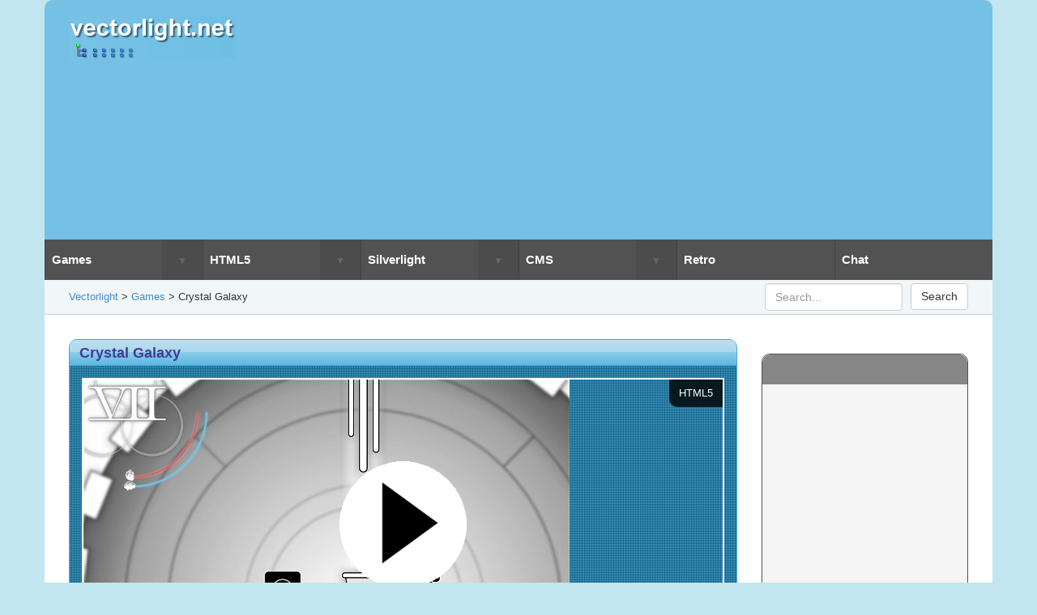

--- FILE ---
content_type: text/html; charset=utf-8
request_url: https://www.vectorlight.net/games/crystal-galaxy
body_size: 3975
content:


<!DOCTYPE html>
<html>
<head>
    <meta charset="utf-8" />
    <meta name="viewport" content="width=device-width, initial-scale=1.0">
    <title>Vectorlight: Crystal Galaxy - Free HTML5 Game</title>
    <meta name="keywords" content="" />
    <meta name="description" content="This horizontal scrolling space shoot-em-up may at first glance not appear to be any different to the squillions of other space shooters that have gone before..." />
    <link rel="shortcut icon" href="/images/favicon.ico" />

    <link href="/Content/bootstrap.css" rel="stylesheet" />
    <link href="/Content/flexnav.css" media="screen, projection" rel="stylesheet" type="text/css">
    <link href="/content/cookies.css" rel="stylesheet" type="text/css" />
    <script src="/bundles/modernizr?v=wBEWDufH_8Md-Pbioxomt90vm6tJN2Pyy9u9zHtWsPo1"></script>

    <script src="/bundles/jquery?v=FVs3ACwOLIVInrAl5sdzR2jrCDmVOWFbZMY6g6Q0ulE1"></script>

</head>
<body>


<header>
    <div class="container main">
        <div class="col-sm-3">
            <a href="/" class="logo"><img src="/images/logo.png" class="fullsize" style="max-width:206px;" /></a>
        </div>
        <div class="col-sm-9 bannerAd">
                <script async src="//pagead2.googlesyndication.com/pagead/js/adsbygoogle.js"></script>
                <!-- vectorlight-banner-responsive -->
                <ins class="adsbygoogle"
                     style="display:block"
                     data-ad-client="ca-pub-8620499792292554"
                     data-ad-slot="1483921628"
                     data-ad-format="auto"></ins>
                <script>
                (adsbygoogle = window.adsbygoogle || []).push({});
                </script>
        </div>
    </div>
    <div class="container menu">
        <div class="menu-button">Menu</div>
        <nav>
            <ul data-breakpoint="800" class="flexnav">
                <li>
                    <a href="/games" class="tab" title="Games">Games</a>
                        <ul style="display:none;">
                            <li><a href="/games/genres/arcade" title="Arcade">Arcade</a></li>
                            <li><a href="/games/genres/skill" title="Skill">Skill</a></li>
                            <li><a href="/games/genres/adventure" title="Adventure">Adventure</a></li>
                            <li><a href="/games/genres/puzzle" title="Puzzle">Puzzle</a></li>
                            <li><a href="/games/genres/shooter" title="Shooter">Shooter</a></li>
                            <li><a href="/games/genres/strategy" title="Strategy">Strategy</a></li>
                            <li><a href="/games/genres/platformer" title="Platformer">Platformer</a></li>
                            <li><a href="/games/genres/sports" title="Sports">Sports</a></li>
                            <li><a href="/games/genres/driving" title="Driving">Driving</a></li>
                            <li><a href="/games/genres/multiplayer" title="Multiplayer">Multiplayer</a></li>
                            <li><a href="/games/genres/physics" title="Physics">Physics</a></li>
                        </ul>

                </li>
                <li>
                    <a href="/html5" class="tab" title="HTML5">HTML5</a>
                        <ul style="display:none;">
                                <li><a href="/html5/controls" title="Controls">Controls</a></li>
                                <li><a href="/html5/games" title="Games">Games</a></li>
                                <li><a href="/html5/tutorials" title="Tutorials">Tutorials</a></li>
                                <li><a href="/html5/news" title="News">News</a></li>
                                <li><a href="/html5/iphone-and-ipad-development" title="iPhone and iPad Development">iPhone and iPad Development</a></li>
                                <li><a href="/html5/the-best-html5-mobile-game-sites" title="The Best HTML5 Mobile Game Sites">The Best HTML5 Mobile Game Sites</a></li>
                        </ul>

                </li>
                <li>
                    <a href="/silverlight" class="tab" title="Silverlight">Silverlight</a>
                        <ul style="display:none;">
                                <li><a href="/silverlight/controls" title="Controls">Controls</a></li>
                                <li><a href="/silverlight/tutorials" title="Tutorials">Tutorials</a></li>
                                <li><a href="/silverlight/downloads" title="Downloads">Downloads</a></li>
                                <li><a href="/silverlight/demos" title="Demos">Demos</a></li>
                                <li><a href="/silverlight/games" title="Games">Games</a></li>
                                <li><a href="/silverlight/licensing" title="Licensing">Licensing</a></li>
                                <li><a href="/silverlight/news" title="News">News</a></li>
                        </ul>

                </li>
                <li>
                    <a href="/cms" class="tab" title="CMS">CMS</a>
                        <ul style="display:none;">
                        </ul>

                </li>
                <li>
                    <a href="/retro" class="tab" title="Retro">Retro</a>
                </li>
                <li>
                    <a href="/chat" class="tab" title="Chat">Chat</a>
                </li>
            </ul>
        </nav>
    </div>
    <div class="container search">
        <div class="col-md-8">
            <div class="breadcrumb">
                            <a href="/" title="Vectorlight">Vectorlight</a>
                            <span class="divider">&gt;</span>
                            <a href="/games" title="Games">Games</a>
                            <span class="divider">&gt;</span>
                            <span>Crystal Galaxy</span>

            </div>
        </div>
        <div class="col-md-4">
            <div class="search-box">
                <form action="/search" method="get">
                    <input type="text" placeholder="Search..." class="form-control terms" name="terms" />
                    <input type="submit" value="Search" class="btn btn-default" />
                </form>
            </div>
        </div>
    </div>
</header>

    <div class="main-content">
        


<section id="main">
    <div class="container">
        <div class="col-sm-8 col-md-9 left-col cms-content">
            <div class="extGameInfoextGameInfo">
                <div class="head">
                    <h1 class="title">Crystal Galaxy</h1>
                </div>
                <div class="body">
                                <a href="/custom-actions/redirect/191" target="_blank" class="screenshot">
                                    <img class="fullsize" src='/websites/vectorlight/games/crystal-galaxy/_/original/0/1043_3' />
                                    <span class="platform">HTML5</span>
                                    <img class="play" src="/images/play.png" alt="Play Crystal Galaxy" />
                                </a>

                    
                    <div class="content">
                        <h2>Author: <a href='http://www.effectgames.com/' target="_blank">Effect Games</a></h2>
                        <h2 class="desc">Description</h2>
                        <p>This horizontal scrolling space shoot-em-up may at first glance not appear to be any different to the squillions of other space shooters that have gone before but give this one a try and you'll probably like it.  The first thing that may confuse the old space pros like myself is the mouse-based control system which at first seems clumsy but give it a try and you find its actually better than the old keyboard system.
        Controls aside, the graphics are of a modern standard and the gameplay is quite addictive.</p>
                        <h2>Instructions</h2>
                        <p>Use the mouse to guide your space craft and click to fire.</p>
                        


<div id="ratePage">
    <p>Rate this: </p>
        <span class="normal" data-id="191" data-index="1"></span>
        <span class="normal" data-id="191" data-index="2"></span>
        <span class="normal" data-id="191" data-index="3"></span>
        <span class="normal" data-id="191" data-index="4"></span>
        <span class="normal" data-id="191" data-index="5"></span>

    <div class="label">
        <strong>3</strong>
        Ratings /
        <strong>5</strong>
        Average
    </div>
</div>



                        <div class="bottom">
                            <div class="date col-sm-6"><strong>Date Added: </strong>January 01, 0001</div>
                            <div class="sub col-sm-6">
                            </div>
                        </div>
                    </div>
<div class="comments gameComments">
</div>

                </div>
            </div>


        </div>
        <div class="col-sm-4 col-md-3 right-col">
<div>&nbsp;</div>
<div class="abox">
    <div class="title">&nbsp;</div>
    <div class="cont">
        <script async src="//pagead2.googlesyndication.com/pagead/js/adsbygoogle.js"></script>
        <!-- vectorlight-right-banner -->
        <ins class="adsbygoogle"
             style="display:block"
             data-ad-client="ca-pub-8620499792292554"
             data-ad-slot="4936915628"
             data-ad-format="auto"></ins>
        <script>
            (adsbygoogle = window.adsbygoogle || []).push({});
        </script>
    </div>
</div>


<div class="abox">
    <div class="title">Latest Games</div>
    <div class="cont">
            <div class="gameitem col-sm-6 col-md-12">
                <a class="link" href="/games/zombie-escape" title="Zombie Escape">Zombie Escape</a>
                <div class="sub">
                    <div class="date">Apr 19, 2016</div>
                    <div class="plays">Plays: <strong>3,205</strong></div>
                </div>
                <div class="content">
                    <p><img src="/websites/vectorlight/games/zombie-escape/_/original/0/252" alt="Zombie Escape Screenshot" /><span>Drive fast before the crazy mutant zombies get you!</span></p>

                    <div class="rating"><img src='/images/star.png' /><img src='/images/star.png' /><img src='/images/star.png' /><img src='/images/star.png' /><img src='/images/starshadow.png' /></div>
                    <div class="ratingDetails"><strong>6</strong> Ratings/<strong>4.1</strong> Average</div>
                </div>
            </div>
            <div class="gameitem col-sm-6 col-md-12">
                <a class="link" href="/games/car-parking" title="Car Parking">Car Parking</a>
                <div class="sub">
                    <div class="date">Jan 16, 2016</div>
                    <div class="plays">Plays: <strong>3,058</strong></div>
                </div>
                <div class="content">
                    <p><img src="/websites/vectorlight/games/car-parking/_/original/0/1846" alt="Car Parking Screenshot" /><span>Guide the car to its parking space in this fun Car Parking game.</span></p>

                    <div class="rating"><img src='/images/star.png' /><img src='/images/star.png' /><img src='/images/star.png' /><img src='/images/star.png' /><img src='/images/star.png' /></div>
                    <div class="ratingDetails"><strong>1</strong> Rating/<strong>5</strong> Average</div>
                </div>
            </div>
            <div class="gameitem col-sm-6 col-md-12">
                <a class="link" href="/games/trash-it" title="Trash It">Trash It</a>
                <div class="sub">
                    <div class="date">Jan 11, 2016</div>
                    <div class="plays">Plays: <strong>2,842</strong></div>
                </div>
                <div class="content">
                    <p><img src="/websites/vectorlight/games/trash-it/_/original/0/1845" alt="Trash It Screenshot" /><span>Aim for the Trash Can and get the various items of Trash in the bin.</span></p>

                    <div class="rating"><img src='/images/star.png' /><img src='/images/star.png' /><img src='/images/star.png' /><img src='/images/star.png' /><img src='/images/star.png' /></div>
                    <div class="ratingDetails"><strong>4</strong> Ratings/<strong>5</strong> Average</div>
                </div>
            </div>
            <div class="gameitem col-sm-6 col-md-12">
                <a class="link" href="/games/sky-fly" title="Sky Fly">Sky Fly</a>
                <div class="sub">
                    <div class="date">Jan 11, 2016</div>
                    <div class="plays">Plays: <strong>3,022</strong></div>
                </div>
                <div class="content">
                    <p><img src="/websites/vectorlight/games/sky-fly/_/original/0/1844" alt="Sky Fly Screenshot" /><span>Fly your plane in this colorful vertical scrolling shoot-em-up. Blast the bad guys and collect any bonus&#39;s they leave behind.</span></p>

                    <div class="rating"><img src='/images/star.png' /><img src='/images/star.png' /><img src='/images/star.png' /><img src='/images/star.png' /><img src='/images/star.png' /></div>
                    <div class="ratingDetails"><strong>1</strong> Rating/<strong>5</strong> Average</div>
                </div>
            </div>
            <div class="gameitem col-sm-6 col-md-12">
                <a class="link" href="/games/professor-snappy" title="Professor Snappy">Professor Snappy</a>
                <div class="sub">
                    <div class="date">Jan 11, 2016</div>
                    <div class="plays">Plays: <strong>2,471</strong></div>
                </div>
                <div class="content">
                    <p><img src="/websites/vectorlight/games/professor-snappy/_/original/0/1843" alt="Professor Snappy Screenshot" /><span>Pop as many bubbles as possible in this fun and colorful bubble popping game. The levels start off easy enough but gradually get harder!</span></p>

                    <div class="rating"><img src='/images/star.png' /><img src='/images/star.png' /><img src='/images/star.png' /><img src='/images/star.png' /><img src='/images/star.png' /></div>
                    <div class="ratingDetails"><strong>1</strong> Rating/<strong>5</strong> Average</div>
                </div>
            </div>
            <div class="gameitem col-sm-6 col-md-12">
                <a class="link" href="/games/monster-match-saga" title="Monster Match Saga">Monster Match Saga</a>
                <div class="sub">
                    <div class="date">Jan 10, 2016</div>
                    <div class="plays">Plays: <strong>2,831</strong></div>
                </div>
                <div class="content">
                    <p><img src="/websites/vectorlight/games/monster-match-saga/_/original/0/1838" alt="Monster Match Saga Screenshot" /><span>Here we have a bunch of monsters that need to be matched up. Look out for the bomb and spinning monsters that will cause special damage!</span></p>

                    <div class="rating"><img src='/images/star.png' /><img src='/images/star.png' /><img src='/images/star.png' /><img src='/images/star.png' /><img src='/images/starhalf.png' /></div>
                    <div class="ratingDetails"><strong>4</strong> Ratings/<strong>4.8</strong> Average</div>
                </div>
            </div>
            <div class="gameitem col-sm-6 col-md-12">
                <a class="link" href="/games/fly-bird-fly" title="Fly Bird Fly">Fly Bird Fly</a>
                <div class="sub">
                    <div class="date">Jan 10, 2016</div>
                    <div class="plays">Plays: <strong>2,687</strong></div>
                </div>
                <div class="content">
                    <p><img src="/websites/vectorlight/games/fly-bird-fly/_/original/0/1837" alt="Fly Bird Fly Screenshot" /><span>Guide your friendly Bird through the maze of pipes and other obstacles collecting the Stars in this cool arcade game inspired by the legendary Flappy Bird.</span></p>

                    <div class="rating"><img src='/images/star.png' /><img src='/images/star.png' /><img src='/images/star.png' /><img src='/images/star.png' /><img src='/images/star.png' /></div>
                    <div class="ratingDetails"><strong>1</strong> Rating/<strong>5</strong> Average</div>
                </div>
            </div>
            <div class="gameitem col-sm-6 col-md-12">
                <a class="link" href="/games/life-in-one" title="Life In One">Life In One</a>
                <div class="sub">
                    <div class="date">Jan 10, 2016</div>
                    <div class="plays">Plays: <strong>2,840</strong></div>
                </div>
                <div class="content">
                    <p><img src="/websites/vectorlight/games/life-in-one/_/original/0/1836" alt="Life In One Screenshot" /><span>You are stranded on an Alien planet. Your goal is to build a space rocket and escape. Start by building units to create power and mine the metal patches. Build defenses to defend your base from the advancing Aliens and Zombies!</span></p>

                    <div class="rating"><img src='/images/star.png' /><img src='/images/star.png' /><img src='/images/star.png' /><img src='/images/starshadow.png' /><img src='/images/starshadow.png' /></div>
                    <div class="ratingDetails"><strong>2</strong> Ratings/<strong>3</strong> Average</div>
                </div>
            </div>
            <div class="gameitem col-sm-6 col-md-12">
                <a class="link" href="/games/x-pool" title="X Pool">X Pool</a>
                <div class="sub">
                    <div class="date">Jan 02, 2016</div>
                    <div class="plays">Plays: <strong>3,575</strong></div>
                </div>
                <div class="content">
                    <p><img src="/websites/vectorlight/games/x-pool/_/original/0/1835" alt="X Pool Screenshot" /><span>Play Pool against the computer or battle against your friends in the online mode!</span></p>

                    <div class="rating"><img src='/images/star.png' /><img src='/images/star.png' /><img src='/images/star.png' /><img src='/images/starshadow.png' /><img src='/images/starshadow.png' /></div>
                    <div class="ratingDetails"><strong>3</strong> Ratings/<strong>3</strong> Average</div>
                </div>
            </div>
            <div class="gameitem col-sm-6 col-md-12">
                <a class="link" href="/games/fruit-slicer" title="Fruit Slicer">Fruit Slicer</a>
                <div class="sub">
                    <div class="date">Jan 02, 2016</div>
                    <div class="plays">Plays: <strong>2,554</strong></div>
                </div>
                <div class="content">
                    <p><img src="/websites/vectorlight/games/fruit-slicer/_/original/0/1834" alt="Fruit Slicer Screenshot" /><span>Slice the fruit that is thrown up onto the screen. Slice the fruit into multiple pieces for maximum points!</span></p>

                    <div class="rating"><img src='/images/star.png' /><img src='/images/star.png' /><img src='/images/star.png' /><img src='/images/star.png' /><img src='/images/star.png' /></div>
                    <div class="ratingDetails"><strong>1</strong> Rating/<strong>5</strong> Average</div>
                </div>
            </div>
    </div>
</div>


        </div>
    </div>
</section>
    </div>

    <footer>
        <div class="container">
            <div class="col-sm-6 links">
                <a href="/sitemap" title="Site Map">Site Map</a>
                <span>|</span>
                <a href="/privacy-and-cookie-policy" title="Privacy Policy">Privacy Policy</a>
            </div>
            <div class="col-sm-6 by">
                <span>&copy; 2026 www.vectorlight.net. Created by <strong>Dan</strong>.</span>
            </div>
        </div>
    </footer>

    <script src="/scripts/jquery.unobtrusive-ajax.min.js" type="text/javascript"></script>
    <script src="/Scripts/jquery.cookie.js"></script>
    <script src="/Scripts/jquery.flexnav.js" type="text/javascript"></script>
    <script type="text/javascript" src="/Scripts/site.js"></script>

    
<script defer src="https://static.cloudflareinsights.com/beacon.min.js/vcd15cbe7772f49c399c6a5babf22c1241717689176015" integrity="sha512-ZpsOmlRQV6y907TI0dKBHq9Md29nnaEIPlkf84rnaERnq6zvWvPUqr2ft8M1aS28oN72PdrCzSjY4U6VaAw1EQ==" data-cf-beacon='{"version":"2024.11.0","token":"339a4cecd7884947b48afb41e9770f94","r":1,"server_timing":{"name":{"cfCacheStatus":true,"cfEdge":true,"cfExtPri":true,"cfL4":true,"cfOrigin":true,"cfSpeedBrain":true},"location_startswith":null}}' crossorigin="anonymous"></script>
</body>
</html>


--- FILE ---
content_type: text/html; charset=utf-8
request_url: https://www.google.com/recaptcha/api2/aframe
body_size: 266
content:
<!DOCTYPE HTML><html><head><meta http-equiv="content-type" content="text/html; charset=UTF-8"></head><body><script nonce="Ee9IJ4Uex7Ht1y4ASltQqg">/** Anti-fraud and anti-abuse applications only. See google.com/recaptcha */ try{var clients={'sodar':'https://pagead2.googlesyndication.com/pagead/sodar?'};window.addEventListener("message",function(a){try{if(a.source===window.parent){var b=JSON.parse(a.data);var c=clients[b['id']];if(c){var d=document.createElement('img');d.src=c+b['params']+'&rc='+(localStorage.getItem("rc::a")?sessionStorage.getItem("rc::b"):"");window.document.body.appendChild(d);sessionStorage.setItem("rc::e",parseInt(sessionStorage.getItem("rc::e")||0)+1);localStorage.setItem("rc::h",'1768963370942');}}}catch(b){}});window.parent.postMessage("_grecaptcha_ready", "*");}catch(b){}</script></body></html>

--- FILE ---
content_type: text/css
request_url: https://www.vectorlight.net/Content/bootstrap.css
body_size: 22867
content:
/*! normalize.css v3.0.0 | MIT License | git.io/normalize */
html {
  font-family: sans-serif;
  -ms-text-size-adjust: 100%;
  -webkit-text-size-adjust: 100%; }

body {
  margin: 0; }

article,
aside,
details,
figcaption,
figure,
footer,
header,
hgroup,
main,
nav,
section,
summary {
  display: block; }

audio,
canvas,
progress,
video {
  display: inline-block;
  vertical-align: baseline; }

audio:not([controls]) {
  display: none;
  height: 0; }

[hidden],
template {
  display: none; }

a {
  background: transparent; }

a:active,
a:hover {
  outline: 0; }

abbr[title] {
  border-bottom: 1px dotted; }

b,
strong {
  font-weight: bold; }

dfn {
  font-style: italic; }

h1 {
  font-size: 2em;
  margin: 0.67em 0; }

mark {
  background: #ff0;
  color: #000; }

small {
  font-size: 80%; }

sub,
sup {
  font-size: 75%;
  line-height: 0;
  position: relative;
  vertical-align: baseline; }

sup {
  top: -0.5em; }

sub {
  bottom: -0.25em; }

img {
  border: 0; }

svg:not(:root) {
  overflow: hidden; }

figure {
  margin: 1em 40px; }

hr {
  -moz-box-sizing: content-box;
  box-sizing: content-box;
  height: 0; }

pre {
  overflow: auto; }

code,
kbd,
pre,
samp {
  font-family: monospace, monospace;
  font-size: 1em; }

button,
input,
optgroup,
select,
textarea {
  color: inherit;
  font: inherit;
  margin: 0; }

button {
  overflow: visible; }

button,
select {
  text-transform: none; }

button,
html input[type="button"],
input[type="reset"],
input[type="submit"] {
  -webkit-appearance: button;
  cursor: pointer; }

button[disabled],
html input[disabled] {
  cursor: default; }

button::-moz-focus-inner,
input::-moz-focus-inner {
  border: 0;
  padding: 0; }

input {
  line-height: normal; }

input[type="checkbox"],
input[type="radio"] {
  box-sizing: border-box;
  padding: 0; }

input[type="number"]::-webkit-inner-spin-button,
input[type="number"]::-webkit-outer-spin-button {
  height: auto; }

input[type="search"] {
  -webkit-appearance: textfield;
  -moz-box-sizing: content-box;
  -webkit-box-sizing: content-box;
  box-sizing: content-box; }

input[type="search"]::-webkit-search-cancel-button,
input[type="search"]::-webkit-search-decoration {
  -webkit-appearance: none; }

fieldset {
  border: 1px solid #c0c0c0;
  margin: 0 2px;
  padding: 0.35em 0.625em 0.75em; }

legend {
  border: 0;
  padding: 0; }

textarea {
  overflow: auto; }

optgroup {
  font-weight: bold; }

table {
  border-collapse: collapse;
  border-spacing: 0; }

td,
th {
  padding: 0; }

@media print {
  * {
    text-shadow: none !important;
    color: #000 !important;
    background: transparent !important;
    box-shadow: none !important; }
  a,
  a:visited {
    text-decoration: underline; }
  a[href]:after {
    content: " (" attr(href) ")"; }
  abbr[title]:after {
    content: " (" attr(title) ")"; }
  a[href^="javascript:"]:after,
  a[href^="#"]:after {
    content: ""; }
  pre,
  blockquote {
    border: 1px solid #999;
    page-break-inside: avoid; }
  thead {
    display: table-header-group; }
  tr,
  img {
    page-break-inside: avoid; }
  img {
    max-width: 100% !important; }
  p,
  h2,
  h3 {
    orphans: 3;
    widows: 3; }
  h2,
  h3 {
    page-break-after: avoid; }
  select {
    background: #fff !important; }
  .navbar {
    display: none; }
  .table td,
  .table th {
    background-color: #fff !important; }
  .btn > .caret,
  .dropup > .btn > .caret {
    border-top-color: #000 !important; }
  .label {
    border: 1px solid #000; }
  .table {
    border-collapse: collapse !important; }
  .table-bordered th,
  .table-bordered td {
    border: 1px solid #ddd !important; } }

* {
  -webkit-box-sizing: border-box;
  -moz-box-sizing: border-box;
  box-sizing: border-box; }

*:before,
*:after {
  -webkit-box-sizing: border-box;
  -moz-box-sizing: border-box;
  box-sizing: border-box; }

html {
  font-size: 62.5%;
  -webkit-tap-highlight-color: transparent; }

body {
  font-family: "Helvetica Neue", Helvetica, Arial, sans-serif;
  font-size: 14px;
  line-height: 1.42857;
  color: #333333;
  background-color: #fff; }

input,
button,
select,
textarea {
  font-family: inherit;
  font-size: inherit;
  line-height: inherit; }

a {
  color: #428bca;
  text-decoration: none; }
  a:hover, a:focus {
    color: #2a6496;
    text-decoration: underline; }
  a:focus {
    outline: thin dotted;
    outline: 5px auto -webkit-focus-ring-color;
    outline-offset: -2px; }

figure {
  margin: 0; }

img {
  vertical-align: middle; }

.img-responsive {
  display: block;
  max-width: 100%;
  height: auto; }

.img-rounded {
  border-radius: 6px; }

.img-thumbnail {
  padding: 4px;
  line-height: 1.42857;
  background-color: #fff;
  border: 1px solid #ddd;
  border-radius: 4px;
  -webkit-transition: all 0.2s ease-in-out;
  transition: all 0.2s ease-in-out;
  display: inline-block;
  max-width: 100%;
  height: auto; }

.img-circle {
  border-radius: 50%; }

hr {
  margin-top: 20px;
  margin-bottom: 20px;
  border: 0;
  border-top: 1px solid #eeeeee; }

.sr-only {
  position: absolute;
  width: 1px;
  height: 1px;
  margin: -1px;
  padding: 0;
  overflow: hidden;
  clip: rect(0, 0, 0, 0);
  border: 0; }

h1, h2, h3, h4, h5, h6,
.h1, .h2, .h3, .h4, .h5, .h6 {
  font-family: inherit;
  font-weight: 500;
  line-height: 1.1;
  color: inherit; }
  h1 small,
  h1 .small, h2 small,
  h2 .small, h3 small,
  h3 .small, h4 small,
  h4 .small, h5 small,
  h5 .small, h6 small,
  h6 .small,
  .h1 small,
  .h1 .small, .h2 small,
  .h2 .small, .h3 small,
  .h3 .small, .h4 small,
  .h4 .small, .h5 small,
  .h5 .small, .h6 small,
  .h6 .small {
    font-weight: normal;
    line-height: 1;
    color: #999999; }

h1, .h1,
h2, .h2,
h3, .h3 {
  margin-top: 20px;
  margin-bottom: 10px; }
  h1 small,
  h1 .small, .h1 small,
  .h1 .small,
  h2 small,
  h2 .small, .h2 small,
  .h2 .small,
  h3 small,
  h3 .small, .h3 small,
  .h3 .small {
    font-size: 65%; }

h4, .h4,
h5, .h5,
h6, .h6 {
  margin-top: 10px;
  margin-bottom: 10px; }
  h4 small,
  h4 .small, .h4 small,
  .h4 .small,
  h5 small,
  h5 .small, .h5 small,
  .h5 .small,
  h6 small,
  h6 .small, .h6 small,
  .h6 .small {
    font-size: 75%; }

h1, .h1 {
  font-size: 36px; }

h2, .h2 {
  font-size: 30px; }

h3, .h3 {
  font-size: 24px; }

h4, .h4 {
  font-size: 18px; }

h5, .h5 {
  font-size: 14px; }

h6, .h6 {
  font-size: 12px; }

p {
  margin: 0 0 10px; }

.lead {
  margin-bottom: 20px;
  font-size: 16px;
  font-weight: 200;
  line-height: 1.4; }
  @media (min-width: 768px) {
    .lead {
      font-size: 21px; } }

small,
.small {
  font-size: 85%; }

cite {
  font-style: normal; }

.text-left {
  text-align: left; }

.text-right {
  text-align: right; }

.text-center {
  text-align: center; }

.text-justify {
  text-align: justify; }

.text-muted {
  color: #999999; }

.text-primary {
  color: #428bca; }

a.text-primary:hover {
  color: #3071a9; }

.text-success {
  color: #3c763d; }

a.text-success:hover {
  color: #2b542c; }

.text-info {
  color: #31708f; }

a.text-info:hover {
  color: #245269; }

.text-warning {
  color: #8a6d3b; }

a.text-warning:hover {
  color: #66512c; }

.text-danger {
  color: #a94442; }

a.text-danger:hover {
  color: #843534; }

.bg-primary {
  color: #fff; }

.bg-primary {
  background-color: #428bca; }

a.bg-primary:hover {
  background-color: #3071a9; }

.bg-success {
  background-color: #dff0d8; }

a.bg-success:hover {
  background-color: #c1e2b3; }

.bg-info {
  background-color: #d9edf7; }

a.bg-info:hover {
  background-color: #afd9ee; }

.bg-warning {
  background-color: #fcf8e3; }

a.bg-warning:hover {
  background-color: #f7ecb5; }

.bg-danger {
  background-color: #f2dede; }

a.bg-danger:hover {
  background-color: #e4b9b9; }

.page-header {
  padding-bottom: 9px;
  margin: 40px 0 20px;
  border-bottom: 1px solid #eeeeee; }

ul,
ol {
  margin-top: 0;
  margin-bottom: 10px; }
  ul ul,
  ul ol,
  ol ul,
  ol ol {
    margin-bottom: 0; }

.list-unstyled, .list-inline {
  padding-left: 0;
  list-style: none; }

.list-inline {
  margin-left: -5px; }
  .list-inline > li {
    display: inline-block;
    padding-left: 5px;
    padding-right: 5px; }

dl {
  margin-top: 0;
  margin-bottom: 20px; }

dt,
dd {
  line-height: 1.42857; }

dt {
  font-weight: bold; }

dd {
  margin-left: 0; }

@media (min-width: 768px) {
  .dl-horizontal dt {
    float: left;
    width: 160px;
    clear: left;
    text-align: right;
    overflow: hidden;
    text-overflow: ellipsis;
    white-space: nowrap; }
  .dl-horizontal dd {
    margin-left: 180px; }
    .dl-horizontal dd:before, .dl-horizontal dd:after {
      content: " ";
      display: table; }
    .dl-horizontal dd:after {
      clear: both; } }

abbr[title],
abbr[data-original-title] {
  cursor: help;
  border-bottom: 1px dotted #999999; }

.initialism {
  font-size: 90%;
  text-transform: uppercase; }

blockquote {
  padding: 10px 20px;
  margin: 0 0 20px;
  font-size: 17.5px;
  border-left: 5px solid #eeeeee; }
  blockquote p:last-child,
  blockquote ul:last-child,
  blockquote ol:last-child {
    margin-bottom: 0; }
  blockquote footer,
  blockquote small,
  blockquote .small {
    display: block;
    font-size: 80%;
    line-height: 1.42857;
    color: #999999; }
    blockquote footer:before,
    blockquote small:before,
    blockquote .small:before {
      content: '\2014 \00A0'; }

.blockquote-reverse,
blockquote.pull-right {
  padding-right: 15px;
  padding-left: 0;
  border-right: 5px solid #eeeeee;
  border-left: 0;
  text-align: right; }
  .blockquote-reverse footer:before,
  .blockquote-reverse small:before,
  .blockquote-reverse .small:before,
  blockquote.pull-right footer:before,
  blockquote.pull-right small:before,
  blockquote.pull-right .small:before {
    content: ''; }
  .blockquote-reverse footer:after,
  .blockquote-reverse small:after,
  .blockquote-reverse .small:after,
  blockquote.pull-right footer:after,
  blockquote.pull-right small:after,
  blockquote.pull-right .small:after {
    content: '\00A0 \2014'; }

blockquote:before,
blockquote:after {
  content: ""; }

address {
  margin-bottom: 20px;
  font-style: normal;
  line-height: 1.42857; }

code,
kbd,
pre,
samp {
  font-family: Menlo, Monaco, Consolas, "Courier New", monospace; }

code {
  padding: 2px 4px;
  font-size: 90%;
  color: #c7254e;
  background-color: #f9f2f4;
  white-space: nowrap;
  border-radius: 4px; }

kbd {
  padding: 2px 4px;
  font-size: 90%;
  color: #fff;
  background-color: #333;
  border-radius: 3px;
  box-shadow: inset 0 -1px 0 rgba(0, 0, 0, 0.25); }

pre {
  display: block;
  padding: 9.5px;
  margin: 0 0 10px;
  font-size: 13px;
  line-height: 1.42857;
  word-break: break-all;
  word-wrap: break-word;
  color: #333333;
  background-color: #f5f5f5;
  border: 1px solid #ccc;
  border-radius: 4px; }
  pre code {
    padding: 0;
    font-size: inherit;
    color: inherit;
    white-space: pre-wrap;
    background-color: transparent;
    border-radius: 0; }

.pre-scrollable {
  max-height: 340px;
  overflow-y: scroll; }

.container {
  margin-right: auto;
  margin-left: auto;
  padding-left: 15px;
  padding-right: 15px; }
  .container:before, .container:after {
    content: " ";
    display: table; }
  .container:after {
    clear: both; }
  @media (min-width: 768px) {
    .container {
      width: 750px; } }
  @media (min-width: 992px) {
    .container {
      width: 970px; } }
  @media (min-width: 1200px) {
    .container {
      width: 1170px; } }

.container-fluid {
  margin-right: auto;
  margin-left: auto;
  padding-left: 15px;
  padding-right: 15px; }
  .container-fluid:before, .container-fluid:after {
    content: " ";
    display: table; }
  .container-fluid:after {
    clear: both; }

.row {
  margin-left: -15px;
  margin-right: -15px; }
  .row:before, .row:after {
    content: " ";
    display: table; }
  .row:after {
    clear: both; }

.col-xs-1, .col-sm-1, .col-md-1, .col-lg-1, .col-xs-2, .col-sm-2, .col-md-2, .col-lg-2, .col-xs-3, .col-sm-3, .col-md-3, .col-lg-3, .col-xs-4, .col-sm-4, .col-md-4, .col-lg-4, .col-xs-5, .col-sm-5, .col-md-5, .col-lg-5, .col-xs-6, .col-sm-6, .col-md-6, .col-lg-6, .col-xs-7, .col-sm-7, .col-md-7, .col-lg-7, .col-xs-8, .col-sm-8, .col-md-8, .col-lg-8, .col-xs-9, .col-sm-9, .col-md-9, .col-lg-9, .col-xs-10, .col-sm-10, .col-md-10, .col-lg-10, .col-xs-11, .col-sm-11, .col-md-11, .col-lg-11, .col-xs-12, .col-sm-12, .col-md-12, .col-lg-12 {
  position: relative;
  min-height: 1px;
  padding-left: 15px;
  padding-right: 15px; }

.col-xs-1, .col-xs-2, .col-xs-3, .col-xs-4, .col-xs-5, .col-xs-6, .col-xs-7, .col-xs-8, .col-xs-9, .col-xs-10, .col-xs-11, .col-xs-12 {
  float: left; }

.col-xs-1 {
  width: 8.33333%; }

.col-xs-2 {
  width: 16.66667%; }

.col-xs-3 {
  width: 25%; }

.col-xs-4 {
  width: 33.33333%; }

.col-xs-5 {
  width: 41.66667%; }

.col-xs-6 {
  width: 50%; }

.col-xs-7 {
  width: 58.33333%; }

.col-xs-8 {
  width: 66.66667%; }

.col-xs-9 {
  width: 75%; }

.col-xs-10 {
  width: 83.33333%; }

.col-xs-11 {
  width: 91.66667%; }

.col-xs-12 {
  width: 100%; }

.col-xs-pull-0 {
  right: 0%; }

.col-xs-pull-1 {
  right: 8.33333%; }

.col-xs-pull-2 {
  right: 16.66667%; }

.col-xs-pull-3 {
  right: 25%; }

.col-xs-pull-4 {
  right: 33.33333%; }

.col-xs-pull-5 {
  right: 41.66667%; }

.col-xs-pull-6 {
  right: 50%; }

.col-xs-pull-7 {
  right: 58.33333%; }

.col-xs-pull-8 {
  right: 66.66667%; }

.col-xs-pull-9 {
  right: 75%; }

.col-xs-pull-10 {
  right: 83.33333%; }

.col-xs-pull-11 {
  right: 91.66667%; }

.col-xs-pull-12 {
  right: 100%; }

.col-xs-push-0 {
  left: 0%; }

.col-xs-push-1 {
  left: 8.33333%; }

.col-xs-push-2 {
  left: 16.66667%; }

.col-xs-push-3 {
  left: 25%; }

.col-xs-push-4 {
  left: 33.33333%; }

.col-xs-push-5 {
  left: 41.66667%; }

.col-xs-push-6 {
  left: 50%; }

.col-xs-push-7 {
  left: 58.33333%; }

.col-xs-push-8 {
  left: 66.66667%; }

.col-xs-push-9 {
  left: 75%; }

.col-xs-push-10 {
  left: 83.33333%; }

.col-xs-push-11 {
  left: 91.66667%; }

.col-xs-push-12 {
  left: 100%; }

.col-xs-offset-0 {
  margin-left: 0%; }

.col-xs-offset-1 {
  margin-left: 8.33333%; }

.col-xs-offset-2 {
  margin-left: 16.66667%; }

.col-xs-offset-3 {
  margin-left: 25%; }

.col-xs-offset-4 {
  margin-left: 33.33333%; }

.col-xs-offset-5 {
  margin-left: 41.66667%; }

.col-xs-offset-6 {
  margin-left: 50%; }

.col-xs-offset-7 {
  margin-left: 58.33333%; }

.col-xs-offset-8 {
  margin-left: 66.66667%; }

.col-xs-offset-9 {
  margin-left: 75%; }

.col-xs-offset-10 {
  margin-left: 83.33333%; }

.col-xs-offset-11 {
  margin-left: 91.66667%; }

.col-xs-offset-12 {
  margin-left: 100%; }

@media (min-width: 768px) {
  .col-sm-1, .col-sm-2, .col-sm-3, .col-sm-4, .col-sm-5, .col-sm-6, .col-sm-7, .col-sm-8, .col-sm-9, .col-sm-10, .col-sm-11, .col-sm-12 {
    float: left; }
  .col-sm-1 {
    width: 8.33333%; }
  .col-sm-2 {
    width: 16.66667%; }
  .col-sm-3 {
    width: 25%; }
  .col-sm-4 {
    width: 33.33333%; }
  .col-sm-5 {
    width: 41.66667%; }
  .col-sm-6 {
    width: 50%; }
  .col-sm-7 {
    width: 58.33333%; }
  .col-sm-8 {
    width: 66.66667%; }
  .col-sm-9 {
    width: 75%; }
  .col-sm-10 {
    width: 83.33333%; }
  .col-sm-11 {
    width: 91.66667%; }
  .col-sm-12 {
    width: 100%; }
  .col-sm-pull-0 {
    right: 0%; }
  .col-sm-pull-1 {
    right: 8.33333%; }
  .col-sm-pull-2 {
    right: 16.66667%; }
  .col-sm-pull-3 {
    right: 25%; }
  .col-sm-pull-4 {
    right: 33.33333%; }
  .col-sm-pull-5 {
    right: 41.66667%; }
  .col-sm-pull-6 {
    right: 50%; }
  .col-sm-pull-7 {
    right: 58.33333%; }
  .col-sm-pull-8 {
    right: 66.66667%; }
  .col-sm-pull-9 {
    right: 75%; }
  .col-sm-pull-10 {
    right: 83.33333%; }
  .col-sm-pull-11 {
    right: 91.66667%; }
  .col-sm-pull-12 {
    right: 100%; }
  .col-sm-push-0 {
    left: 0%; }
  .col-sm-push-1 {
    left: 8.33333%; }
  .col-sm-push-2 {
    left: 16.66667%; }
  .col-sm-push-3 {
    left: 25%; }
  .col-sm-push-4 {
    left: 33.33333%; }
  .col-sm-push-5 {
    left: 41.66667%; }
  .col-sm-push-6 {
    left: 50%; }
  .col-sm-push-7 {
    left: 58.33333%; }
  .col-sm-push-8 {
    left: 66.66667%; }
  .col-sm-push-9 {
    left: 75%; }
  .col-sm-push-10 {
    left: 83.33333%; }
  .col-sm-push-11 {
    left: 91.66667%; }
  .col-sm-push-12 {
    left: 100%; }
  .col-sm-offset-0 {
    margin-left: 0%; }
  .col-sm-offset-1 {
    margin-left: 8.33333%; }
  .col-sm-offset-2 {
    margin-left: 16.66667%; }
  .col-sm-offset-3 {
    margin-left: 25%; }
  .col-sm-offset-4 {
    margin-left: 33.33333%; }
  .col-sm-offset-5 {
    margin-left: 41.66667%; }
  .col-sm-offset-6 {
    margin-left: 50%; }
  .col-sm-offset-7 {
    margin-left: 58.33333%; }
  .col-sm-offset-8 {
    margin-left: 66.66667%; }
  .col-sm-offset-9 {
    margin-left: 75%; }
  .col-sm-offset-10 {
    margin-left: 83.33333%; }
  .col-sm-offset-11 {
    margin-left: 91.66667%; }
  .col-sm-offset-12 {
    margin-left: 100%; } }

@media (min-width: 992px) {
  .col-md-1, .col-md-2, .col-md-3, .col-md-4, .col-md-5, .col-md-6, .col-md-7, .col-md-8, .col-md-9, .col-md-10, .col-md-11, .col-md-12 {
    float: left; }
  .col-md-1 {
    width: 8.33333%; }
  .col-md-2 {
    width: 16.66667%; }
  .col-md-3 {
    width: 25%; }
  .col-md-4 {
    width: 33.33333%; }
  .col-md-5 {
    width: 41.66667%; }
  .col-md-6 {
    width: 50%; }
  .col-md-7 {
    width: 58.33333%; }
  .col-md-8 {
    width: 66.66667%; }
  .col-md-9 {
    width: 75%; }
  .col-md-10 {
    width: 83.33333%; }
  .col-md-11 {
    width: 91.66667%; }
  .col-md-12 {
    width: 100%; }
  .col-md-pull-0 {
    right: 0%; }
  .col-md-pull-1 {
    right: 8.33333%; }
  .col-md-pull-2 {
    right: 16.66667%; }
  .col-md-pull-3 {
    right: 25%; }
  .col-md-pull-4 {
    right: 33.33333%; }
  .col-md-pull-5 {
    right: 41.66667%; }
  .col-md-pull-6 {
    right: 50%; }
  .col-md-pull-7 {
    right: 58.33333%; }
  .col-md-pull-8 {
    right: 66.66667%; }
  .col-md-pull-9 {
    right: 75%; }
  .col-md-pull-10 {
    right: 83.33333%; }
  .col-md-pull-11 {
    right: 91.66667%; }
  .col-md-pull-12 {
    right: 100%; }
  .col-md-push-0 {
    left: 0%; }
  .col-md-push-1 {
    left: 8.33333%; }
  .col-md-push-2 {
    left: 16.66667%; }
  .col-md-push-3 {
    left: 25%; }
  .col-md-push-4 {
    left: 33.33333%; }
  .col-md-push-5 {
    left: 41.66667%; }
  .col-md-push-6 {
    left: 50%; }
  .col-md-push-7 {
    left: 58.33333%; }
  .col-md-push-8 {
    left: 66.66667%; }
  .col-md-push-9 {
    left: 75%; }
  .col-md-push-10 {
    left: 83.33333%; }
  .col-md-push-11 {
    left: 91.66667%; }
  .col-md-push-12 {
    left: 100%; }
  .col-md-offset-0 {
    margin-left: 0%; }
  .col-md-offset-1 {
    margin-left: 8.33333%; }
  .col-md-offset-2 {
    margin-left: 16.66667%; }
  .col-md-offset-3 {
    margin-left: 25%; }
  .col-md-offset-4 {
    margin-left: 33.33333%; }
  .col-md-offset-5 {
    margin-left: 41.66667%; }
  .col-md-offset-6 {
    margin-left: 50%; }
  .col-md-offset-7 {
    margin-left: 58.33333%; }
  .col-md-offset-8 {
    margin-left: 66.66667%; }
  .col-md-offset-9 {
    margin-left: 75%; }
  .col-md-offset-10 {
    margin-left: 83.33333%; }
  .col-md-offset-11 {
    margin-left: 91.66667%; }
  .col-md-offset-12 {
    margin-left: 100%; } }

@media (min-width: 1200px) {
  .col-lg-1, .col-lg-2, .col-lg-3, .col-lg-4, .col-lg-5, .col-lg-6, .col-lg-7, .col-lg-8, .col-lg-9, .col-lg-10, .col-lg-11, .col-lg-12 {
    float: left; }
  .col-lg-1 {
    width: 8.33333%; }
  .col-lg-2 {
    width: 16.66667%; }
  .col-lg-3 {
    width: 25%; }
  .col-lg-4 {
    width: 33.33333%; }
  .col-lg-5 {
    width: 41.66667%; }
  .col-lg-6 {
    width: 50%; }
  .col-lg-7 {
    width: 58.33333%; }
  .col-lg-8 {
    width: 66.66667%; }
  .col-lg-9 {
    width: 75%; }
  .col-lg-10 {
    width: 83.33333%; }
  .col-lg-11 {
    width: 91.66667%; }
  .col-lg-12 {
    width: 100%; }
  .col-lg-pull-0 {
    right: 0%; }
  .col-lg-pull-1 {
    right: 8.33333%; }
  .col-lg-pull-2 {
    right: 16.66667%; }
  .col-lg-pull-3 {
    right: 25%; }
  .col-lg-pull-4 {
    right: 33.33333%; }
  .col-lg-pull-5 {
    right: 41.66667%; }
  .col-lg-pull-6 {
    right: 50%; }
  .col-lg-pull-7 {
    right: 58.33333%; }
  .col-lg-pull-8 {
    right: 66.66667%; }
  .col-lg-pull-9 {
    right: 75%; }
  .col-lg-pull-10 {
    right: 83.33333%; }
  .col-lg-pull-11 {
    right: 91.66667%; }
  .col-lg-pull-12 {
    right: 100%; }
  .col-lg-push-0 {
    left: 0%; }
  .col-lg-push-1 {
    left: 8.33333%; }
  .col-lg-push-2 {
    left: 16.66667%; }
  .col-lg-push-3 {
    left: 25%; }
  .col-lg-push-4 {
    left: 33.33333%; }
  .col-lg-push-5 {
    left: 41.66667%; }
  .col-lg-push-6 {
    left: 50%; }
  .col-lg-push-7 {
    left: 58.33333%; }
  .col-lg-push-8 {
    left: 66.66667%; }
  .col-lg-push-9 {
    left: 75%; }
  .col-lg-push-10 {
    left: 83.33333%; }
  .col-lg-push-11 {
    left: 91.66667%; }
  .col-lg-push-12 {
    left: 100%; }
  .col-lg-offset-0 {
    margin-left: 0%; }
  .col-lg-offset-1 {
    margin-left: 8.33333%; }
  .col-lg-offset-2 {
    margin-left: 16.66667%; }
  .col-lg-offset-3 {
    margin-left: 25%; }
  .col-lg-offset-4 {
    margin-left: 33.33333%; }
  .col-lg-offset-5 {
    margin-left: 41.66667%; }
  .col-lg-offset-6 {
    margin-left: 50%; }
  .col-lg-offset-7 {
    margin-left: 58.33333%; }
  .col-lg-offset-8 {
    margin-left: 66.66667%; }
  .col-lg-offset-9 {
    margin-left: 75%; }
  .col-lg-offset-10 {
    margin-left: 83.33333%; }
  .col-lg-offset-11 {
    margin-left: 91.66667%; }
  .col-lg-offset-12 {
    margin-left: 100%; } }

table {
  max-width: 100%;
  background-color: transparent; }

th {
  text-align: left; }

.table {
  width: 100%;
  margin-bottom: 20px; }
  .table > thead > tr > th,
  .table > thead > tr > td,
  .table > tbody > tr > th,
  .table > tbody > tr > td,
  .table > tfoot > tr > th,
  .table > tfoot > tr > td {
    padding: 8px 8px 8px 2px;
    line-height: 1.42857;
    vertical-align: top;
    border-top: 1px solid #ddd; }
  .table > thead > tr > th {
    vertical-align: bottom;
    border-bottom: 2px solid #ddd; }
  .table > caption + thead > tr:first-child > th,
  .table > caption + thead > tr:first-child > td,
  .table > colgroup + thead > tr:first-child > th,
  .table > colgroup + thead > tr:first-child > td,
  .table > thead:first-child > tr:first-child > th,
  .table > thead:first-child > tr:first-child > td {
    border-top: 0; }
  .table > tbody + tbody {
    border-top: 2px solid #ddd; }
  .table .table {
    background-color: #fff; }

.table-condensed > thead > tr > th,
.table-condensed > thead > tr > td,
.table-condensed > tbody > tr > th,
.table-condensed > tbody > tr > td,
.table-condensed > tfoot > tr > th,
.table-condensed > tfoot > tr > td {
  padding: 5px 5px 5px 2px; }

.table-bordered {
  border: 1px solid #ddd; }
  .table-bordered > thead > tr > th,
  .table-bordered > thead > tr > td,
  .table-bordered > tbody > tr > th,
  .table-bordered > tbody > tr > td,
  .table-bordered > tfoot > tr > th,
  .table-bordered > tfoot > tr > td {
    border: 1px solid #ddd; }
  .table-bordered > thead > tr > th,
  .table-bordered > thead > tr > td {
    border-bottom-width: 2px; }

.table-striped > tbody > tr:nth-child(odd) > td,
.table-striped > tbody > tr:nth-child(odd) > th {
  background-color: #f9f9f9; }

.table-hover > tbody > tr:hover > td,
.table-hover > tbody > tr:hover > th {
  background-color: #f5f5f5; }

table col[class*="col-"] {
  position: static;
  float: none;
  display: table-column; }

table td[class*="col-"],
table th[class*="col-"] {
  position: static;
  float: none;
  display: table-cell; }

.table > thead > tr > td.active,
.table > thead > tr > th.active,
.table > thead > tr.active > td,
.table > thead > tr.active > th,
.table > tbody > tr > td.active,
.table > tbody > tr > th.active,
.table > tbody > tr.active > td,
.table > tbody > tr.active > th,
.table > tfoot > tr > td.active,
.table > tfoot > tr > th.active,
.table > tfoot > tr.active > td,
.table > tfoot > tr.active > th {
  background-color: #f5f5f5; }

.table-hover > tbody > tr > td.active:hover,
.table-hover > tbody > tr > th.active:hover,
.table-hover > tbody > tr.active:hover > td,
.table-hover > tbody > tr.active:hover > th {
  background-color: #e8e8e8; }

.table > thead > tr > td.success,
.table > thead > tr > th.success,
.table > thead > tr.success > td,
.table > thead > tr.success > th,
.table > tbody > tr > td.success,
.table > tbody > tr > th.success,
.table > tbody > tr.success > td,
.table > tbody > tr.success > th,
.table > tfoot > tr > td.success,
.table > tfoot > tr > th.success,
.table > tfoot > tr.success > td,
.table > tfoot > tr.success > th {
  background-color: #dff0d8; }

.table-hover > tbody > tr > td.success:hover,
.table-hover > tbody > tr > th.success:hover,
.table-hover > tbody > tr.success:hover > td,
.table-hover > tbody > tr.success:hover > th {
  background-color: #d0e9c6; }

.table > thead > tr > td.info,
.table > thead > tr > th.info,
.table > thead > tr.info > td,
.table > thead > tr.info > th,
.table > tbody > tr > td.info,
.table > tbody > tr > th.info,
.table > tbody > tr.info > td,
.table > tbody > tr.info > th,
.table > tfoot > tr > td.info,
.table > tfoot > tr > th.info,
.table > tfoot > tr.info > td,
.table > tfoot > tr.info > th {
  background-color: #d9edf7; }

.table-hover > tbody > tr > td.info:hover,
.table-hover > tbody > tr > th.info:hover,
.table-hover > tbody > tr.info:hover > td,
.table-hover > tbody > tr.info:hover > th {
  background-color: #c4e3f3; }

.table > thead > tr > td.warning,
.table > thead > tr > th.warning,
.table > thead > tr.warning > td,
.table > thead > tr.warning > th,
.table > tbody > tr > td.warning,
.table > tbody > tr > th.warning,
.table > tbody > tr.warning > td,
.table > tbody > tr.warning > th,
.table > tfoot > tr > td.warning,
.table > tfoot > tr > th.warning,
.table > tfoot > tr.warning > td,
.table > tfoot > tr.warning > th {
  background-color: #fcf8e3; }

.table-hover > tbody > tr > td.warning:hover,
.table-hover > tbody > tr > th.warning:hover,
.table-hover > tbody > tr.warning:hover > td,
.table-hover > tbody > tr.warning:hover > th {
  background-color: #faf2cc; }

.table > thead > tr > td.danger,
.table > thead > tr > th.danger,
.table > thead > tr.danger > td,
.table > thead > tr.danger > th,
.table > tbody > tr > td.danger,
.table > tbody > tr > th.danger,
.table > tbody > tr.danger > td,
.table > tbody > tr.danger > th,
.table > tfoot > tr > td.danger,
.table > tfoot > tr > th.danger,
.table > tfoot > tr.danger > td,
.table > tfoot > tr.danger > th {
  background-color: #f2dede; }

.table-hover > tbody > tr > td.danger:hover,
.table-hover > tbody > tr > th.danger:hover,
.table-hover > tbody > tr.danger:hover > td,
.table-hover > tbody > tr.danger:hover > th {
  background-color: #ebcccc; }

@media (max-width: 767px) {
  .table-responsive {
    width: 100%;
    margin-bottom: 15px;
    overflow-y: hidden;
    overflow-x: scroll;
    -ms-overflow-style: -ms-autohiding-scrollbar;
    -webkit-overflow-scrolling: touch; }
    .table-responsive > .table {
      margin-bottom: 0; }
      .table-responsive > .table > thead > tr > th,
      .table-responsive > .table > thead > tr > td,
      .table-responsive > .table > tbody > tr > th,
      .table-responsive > .table > tbody > tr > td,
      .table-responsive > .table > tfoot > tr > th,
      .table-responsive > .table > tfoot > tr > td {
        white-space: nowrap; }
    .table-responsive > .table-bordered {
      border: 0; }
      .table-responsive > .table-bordered > thead > tr > th:first-child,
      .table-responsive > .table-bordered > thead > tr > td:first-child,
      .table-responsive > .table-bordered > tbody > tr > th:first-child,
      .table-responsive > .table-bordered > tbody > tr > td:first-child,
      .table-responsive > .table-bordered > tfoot > tr > th:first-child,
      .table-responsive > .table-bordered > tfoot > tr > td:first-child {
        border-left: 0; }
      .table-responsive > .table-bordered > thead > tr > th:last-child,
      .table-responsive > .table-bordered > thead > tr > td:last-child,
      .table-responsive > .table-bordered > tbody > tr > th:last-child,
      .table-responsive > .table-bordered > tbody > tr > td:last-child,
      .table-responsive > .table-bordered > tfoot > tr > th:last-child,
      .table-responsive > .table-bordered > tfoot > tr > td:last-child {
        border-right: 0; }
      .table-responsive > .table-bordered > tbody > tr:last-child > th,
      .table-responsive > .table-bordered > tbody > tr:last-child > td,
      .table-responsive > .table-bordered > tfoot > tr:last-child > th,
      .table-responsive > .table-bordered > tfoot > tr:last-child > td {
        border-bottom: 0; } }

fieldset {
  padding: 0;
  margin: 0;
  border: 0;
  min-width: 0; }

legend {
  display: block;
  width: 100%;
  padding: 0;
  margin-bottom: 20px;
  font-size: 21px;
  line-height: inherit;
  color: #333333;
  border: 0;
  border-bottom: 1px solid #e5e5e5; }

label {
  display: inline-block;
  margin-bottom: 5px;
  font-weight: bold; }

input[type="search"] {
  -webkit-box-sizing: border-box;
  -moz-box-sizing: border-box;
  box-sizing: border-box; }

input[type="radio"],
input[type="checkbox"] {
  margin: 4px 0 0;
  margin-top: 1px \9;
  /* IE8-9 */
  line-height: normal; }

input[type="file"] {
  display: block; }

input[type="range"] {
  display: block;
  width: 100%; }

select[multiple],
select[size] {
  height: auto; }

input[type="file"]:focus,
input[type="radio"]:focus,
input[type="checkbox"]:focus {
  outline: thin dotted;
  outline: 5px auto -webkit-focus-ring-color;
  outline-offset: -2px; }

output {
  display: block;
  padding-top: 7px;
  font-size: 14px;
  line-height: 1.42857;
  color: #555555; }

.form-control {
  display: block;
  width: 100%;
  height: 34px;
  padding: 6px 12px;
  font-size: 14px;
  line-height: 1.42857;
  color: #555555;
  background-color: #fff;
  background-image: none;
  border: 1px solid #ccc;
  border-radius: 4px;
  -webkit-box-shadow: inset 0 1px 1px rgba(0, 0, 0, 0.075);
  box-shadow: inset 0 1px 1px rgba(0, 0, 0, 0.075);
  -webkit-transition: border-color ease-in-out 0.15s, box-shadow ease-in-out 0.15s;
  transition: border-color ease-in-out 0.15s, box-shadow ease-in-out 0.15s; }
  .form-control:focus {
    border-color: #66afe9;
    outline: 0;
    -webkit-box-shadow: inset 0 1px 1px rgba(0, 0, 0, 0.075), 0 0 8px rgba(102, 175, 233, 0.6);
    box-shadow: inset 0 1px 1px rgba(0, 0, 0, 0.075), 0 0 8px rgba(102, 175, 233, 0.6); }
  .form-control::-moz-placeholder {
    color: #999999;
    opacity: 1; }
  .form-control:-ms-input-placeholder {
    color: #999999; }
  .form-control::-webkit-input-placeholder {
    color: #999999; }
  .form-control[disabled], .form-control[readonly],
  fieldset[disabled] .form-control {
    cursor: not-allowed;
    background-color: #eeeeee;
    opacity: 1; }

textarea.form-control {
  height: auto; }

input[type="search"] {
  -webkit-appearance: none; }

input[type="date"] {
  line-height: 34px; }

.form-group {
  margin-bottom: 15px; }

.radio,
.checkbox {
  display: block;
  min-height: 20px;
  margin-top: 10px;
  margin-bottom: 10px;
  padding-left: 20px; }
  .radio label,
  .checkbox label {
    display: inline;
    font-weight: normal;
    cursor: pointer; }

.radio input[type="radio"],
.radio-inline input[type="radio"],
.checkbox input[type="checkbox"],
.checkbox-inline input[type="checkbox"] {
  float: left;
  margin-left: -20px; }

.radio + .radio,
.checkbox + .checkbox {
  margin-top: -5px; }

.radio-inline,
.checkbox-inline {
  display: inline-block;
  padding-left: 20px;
  margin-bottom: 0;
  vertical-align: middle;
  font-weight: normal;
  cursor: pointer; }

.radio-inline + .radio-inline,
.checkbox-inline + .checkbox-inline {
  margin-top: 0;
  margin-left: 10px; }

input[type="radio"][disabled],
fieldset[disabled] input[type="radio"],
input[type="checkbox"][disabled],
fieldset[disabled]
input[type="checkbox"],
.radio[disabled],
fieldset[disabled]
.radio,
.radio-inline[disabled],
fieldset[disabled]
.radio-inline,
.checkbox[disabled],
fieldset[disabled]
.checkbox,
.checkbox-inline[disabled],
fieldset[disabled]
.checkbox-inline {
  cursor: not-allowed; }

.input-sm {
  height: 30px;
  padding: 5px 10px;
  font-size: 12px;
  line-height: 1.5;
  border-radius: 3px; }

select.input-sm {
  height: 30px;
  line-height: 30px; }

textarea.input-sm,
select[multiple].input-sm {
  height: auto; }

.input-lg {
  height: 46px;
  padding: 10px 16px;
  font-size: 18px;
  line-height: 1.33;
  border-radius: 6px; }

select.input-lg {
  height: 46px;
  line-height: 46px; }

textarea.input-lg,
select[multiple].input-lg {
  height: auto; }

.has-feedback {
  position: relative; }
  .has-feedback .form-control {
    padding-right: 42.5px; }
  .has-feedback .form-control-feedback {
    position: absolute;
    top: 25px;
    right: 0;
    display: block;
    width: 34px;
    height: 34px;
    line-height: 34px;
    text-align: center; }

.has-success .help-block,
.has-success .control-label,
.has-success .radio,
.has-success .checkbox,
.has-success .radio-inline,
.has-success .checkbox-inline {
  color: #3c763d; }

.has-success .form-control {
  border-color: #3c763d;
  -webkit-box-shadow: inset 0 1px 1px rgba(0, 0, 0, 0.075);
  box-shadow: inset 0 1px 1px rgba(0, 0, 0, 0.075); }
  .has-success .form-control:focus {
    border-color: #2b542c;
    -webkit-box-shadow: inset 0 1px 1px rgba(0, 0, 0, 0.075), 0 0 6px #67b168;
    box-shadow: inset 0 1px 1px rgba(0, 0, 0, 0.075), 0 0 6px #67b168; }

.has-success .input-group-addon {
  color: #3c763d;
  border-color: #3c763d;
  background-color: #dff0d8; }

.has-success .form-control-feedback {
  color: #3c763d; }

.has-warning .help-block,
.has-warning .control-label,
.has-warning .radio,
.has-warning .checkbox,
.has-warning .radio-inline,
.has-warning .checkbox-inline {
  color: #8a6d3b; }

.has-warning .form-control {
  border-color: #8a6d3b;
  -webkit-box-shadow: inset 0 1px 1px rgba(0, 0, 0, 0.075);
  box-shadow: inset 0 1px 1px rgba(0, 0, 0, 0.075); }
  .has-warning .form-control:focus {
    border-color: #66512c;
    -webkit-box-shadow: inset 0 1px 1px rgba(0, 0, 0, 0.075), 0 0 6px #c0a16b;
    box-shadow: inset 0 1px 1px rgba(0, 0, 0, 0.075), 0 0 6px #c0a16b; }

.has-warning .input-group-addon {
  color: #8a6d3b;
  border-color: #8a6d3b;
  background-color: #fcf8e3; }

.has-warning .form-control-feedback {
  color: #8a6d3b; }

.has-error .help-block,
.has-error .control-label,
.has-error .radio,
.has-error .checkbox,
.has-error .radio-inline,
.has-error .checkbox-inline {
  color: #a94442; }

.has-error .form-control {
  border-color: #a94442;
  -webkit-box-shadow: inset 0 1px 1px rgba(0, 0, 0, 0.075);
  box-shadow: inset 0 1px 1px rgba(0, 0, 0, 0.075); }
  .has-error .form-control:focus {
    border-color: #843534;
    -webkit-box-shadow: inset 0 1px 1px rgba(0, 0, 0, 0.075), 0 0 6px #ce8483;
    box-shadow: inset 0 1px 1px rgba(0, 0, 0, 0.075), 0 0 6px #ce8483; }

.has-error .input-group-addon {
  color: #a94442;
  border-color: #a94442;
  background-color: #f2dede; }

.has-error .form-control-feedback {
  color: #a94442; }

.form-control-static {
  margin-bottom: 0; }

.help-block {
  display: block;
  margin-top: 5px;
  margin-bottom: 10px;
  color: #737373; }

@media (min-width: 768px) {
  .form-inline .form-group {
    display: inline-block;
    margin-bottom: 0;
    vertical-align: middle; }
  .form-inline .form-control {
    display: inline-block;
    width: auto;
    vertical-align: middle; }
  .form-inline .input-group > .form-control {
    width: 100%; }
  .form-inline .control-label {
    margin-bottom: 0;
    vertical-align: middle; }
  .form-inline .radio,
  .form-inline .checkbox {
    display: inline-block;
    margin-top: 0;
    margin-bottom: 0;
    padding-left: 0;
    vertical-align: middle; }
  .form-inline .radio input[type="radio"],
  .form-inline .checkbox input[type="checkbox"] {
    float: none;
    margin-left: 0; }
  .form-inline .has-feedback .form-control-feedback {
    top: 0; } }

.form-horizontal .control-label,
.form-horizontal .radio,
.form-horizontal .checkbox,
.form-horizontal .radio-inline,
.form-horizontal .checkbox-inline {
  margin-top: 0;
  margin-bottom: 0;
  padding-top: 7px; }

.form-horizontal .radio,
.form-horizontal .checkbox {
  min-height: 27px; }

.form-horizontal .form-group {
  margin-left: -15px;
  margin-right: -15px; }
  .form-horizontal .form-group:before, .form-horizontal .form-group:after {
    content: " ";
    display: table; }
  .form-horizontal .form-group:after {
    clear: both; }

.form-horizontal .form-control-static {
  padding-top: 7px; }

@media (min-width: 768px) {
  .form-horizontal .control-label {
    text-align: right; } }

.form-horizontal .has-feedback .form-control-feedback {
  top: 0;
  right: 15px; }

.btn {
  display: inline-block;
  margin-bottom: 0;
  font-weight: normal;
  text-align: center;
  vertical-align: middle;
  cursor: pointer;
  background-image: none;
  border: 1px solid transparent;
  white-space: nowrap;
  padding: 6px 12px;
  font-size: 14px;
  line-height: 1.42857;
  border-radius: 4px;
  -webkit-user-select: none;
  -moz-user-select: none;
  -ms-user-select: none;
  user-select: none; }
  .btn:focus, .btn:active:focus, .btn.active:focus {
    outline: thin dotted;
    outline: 5px auto -webkit-focus-ring-color;
    outline-offset: -2px; }
  .btn:hover, .btn:focus {
    color: #333;
    text-decoration: none; }
  .btn:active, .btn.active {
    outline: 0;
    background-image: none;
    -webkit-box-shadow: inset 0 3px 5px rgba(0, 0, 0, 0.125);
    box-shadow: inset 0 3px 5px rgba(0, 0, 0, 0.125); }
  .btn.disabled, .btn[disabled],
  fieldset[disabled] .btn {
    cursor: not-allowed;
    pointer-events: none;
    opacity: 0.65;
    filter: alpha(opacity=65);
    -webkit-box-shadow: none;
    box-shadow: none; }

.btn-default {
  color: #333;
  background-color: #fff;
  border-color: #ccc; }
  .btn-default:hover, .btn-default:focus, .btn-default:active, .btn-default.active {
    color: #333;
    background-color: #ebebeb;
    border-color: #adadad; }
  .open .btn-default.dropdown-toggle {
    color: #333;
    background-color: #ebebeb;
    border-color: #adadad; }
  .btn-default:active, .btn-default.active {
    background-image: none; }
  .open .btn-default.dropdown-toggle {
    background-image: none; }
  .btn-default.disabled, .btn-default.disabled:hover, .btn-default.disabled:focus, .btn-default.disabled:active, .btn-default.disabled.active, .btn-default[disabled], .btn-default[disabled]:hover, .btn-default[disabled]:focus, .btn-default[disabled]:active, .btn-default[disabled].active,
  fieldset[disabled] .btn-default,
  fieldset[disabled] .btn-default:hover,
  fieldset[disabled] .btn-default:focus,
  fieldset[disabled] .btn-default:active,
  fieldset[disabled] .btn-default.active {
    background-color: #fff;
    border-color: #ccc; }
  .btn-default .badge {
    color: #fff;
    background-color: #333; }

.btn-primary {
  color: #fff;
  background-color: #428bca;
  border-color: #357ebd; }
  .btn-primary:hover, .btn-primary:focus, .btn-primary:active, .btn-primary.active {
    color: #fff;
    background-color: #3276b1;
    border-color: #285e8e; }
  .open .btn-primary.dropdown-toggle {
    color: #fff;
    background-color: #3276b1;
    border-color: #285e8e; }
  .btn-primary:active, .btn-primary.active {
    background-image: none; }
  .open .btn-primary.dropdown-toggle {
    background-image: none; }
  .btn-primary.disabled, .btn-primary.disabled:hover, .btn-primary.disabled:focus, .btn-primary.disabled:active, .btn-primary.disabled.active, .btn-primary[disabled], .btn-primary[disabled]:hover, .btn-primary[disabled]:focus, .btn-primary[disabled]:active, .btn-primary[disabled].active,
  fieldset[disabled] .btn-primary,
  fieldset[disabled] .btn-primary:hover,
  fieldset[disabled] .btn-primary:focus,
  fieldset[disabled] .btn-primary:active,
  fieldset[disabled] .btn-primary.active {
    background-color: #428bca;
    border-color: #357ebd; }
  .btn-primary .badge {
    color: #428bca;
    background-color: #fff; }

.btn-success {
  color: #fff;
  background-color: #5cb85c;
  border-color: #4cae4c; }
  .btn-success:hover, .btn-success:focus, .btn-success:active, .btn-success.active {
    color: #fff;
    background-color: #47a447;
    border-color: #398439; }
  .open .btn-success.dropdown-toggle {
    color: #fff;
    background-color: #47a447;
    border-color: #398439; }
  .btn-success:active, .btn-success.active {
    background-image: none; }
  .open .btn-success.dropdown-toggle {
    background-image: none; }
  .btn-success.disabled, .btn-success.disabled:hover, .btn-success.disabled:focus, .btn-success.disabled:active, .btn-success.disabled.active, .btn-success[disabled], .btn-success[disabled]:hover, .btn-success[disabled]:focus, .btn-success[disabled]:active, .btn-success[disabled].active,
  fieldset[disabled] .btn-success,
  fieldset[disabled] .btn-success:hover,
  fieldset[disabled] .btn-success:focus,
  fieldset[disabled] .btn-success:active,
  fieldset[disabled] .btn-success.active {
    background-color: #5cb85c;
    border-color: #4cae4c; }
  .btn-success .badge {
    color: #5cb85c;
    background-color: #fff; }

.btn-info {
  color: #fff;
  background-color: #5bc0de;
  border-color: #46b8da; }
  .btn-info:hover, .btn-info:focus, .btn-info:active, .btn-info.active {
    color: #fff;
    background-color: #39b3d7;
    border-color: #269abc; }
  .open .btn-info.dropdown-toggle {
    color: #fff;
    background-color: #39b3d7;
    border-color: #269abc; }
  .btn-info:active, .btn-info.active {
    background-image: none; }
  .open .btn-info.dropdown-toggle {
    background-image: none; }
  .btn-info.disabled, .btn-info.disabled:hover, .btn-info.disabled:focus, .btn-info.disabled:active, .btn-info.disabled.active, .btn-info[disabled], .btn-info[disabled]:hover, .btn-info[disabled]:focus, .btn-info[disabled]:active, .btn-info[disabled].active,
  fieldset[disabled] .btn-info,
  fieldset[disabled] .btn-info:hover,
  fieldset[disabled] .btn-info:focus,
  fieldset[disabled] .btn-info:active,
  fieldset[disabled] .btn-info.active {
    background-color: #5bc0de;
    border-color: #46b8da; }
  .btn-info .badge {
    color: #5bc0de;
    background-color: #fff; }

.btn-warning {
  color: #fff;
  background-color: #f0ad4e;
  border-color: #eea236; }
  .btn-warning:hover, .btn-warning:focus, .btn-warning:active, .btn-warning.active {
    color: #fff;
    background-color: #ed9c28;
    border-color: #d58512; }
  .open .btn-warning.dropdown-toggle {
    color: #fff;
    background-color: #ed9c28;
    border-color: #d58512; }
  .btn-warning:active, .btn-warning.active {
    background-image: none; }
  .open .btn-warning.dropdown-toggle {
    background-image: none; }
  .btn-warning.disabled, .btn-warning.disabled:hover, .btn-warning.disabled:focus, .btn-warning.disabled:active, .btn-warning.disabled.active, .btn-warning[disabled], .btn-warning[disabled]:hover, .btn-warning[disabled]:focus, .btn-warning[disabled]:active, .btn-warning[disabled].active,
  fieldset[disabled] .btn-warning,
  fieldset[disabled] .btn-warning:hover,
  fieldset[disabled] .btn-warning:focus,
  fieldset[disabled] .btn-warning:active,
  fieldset[disabled] .btn-warning.active {
    background-color: #f0ad4e;
    border-color: #eea236; }
  .btn-warning .badge {
    color: #f0ad4e;
    background-color: #fff; }

.btn-danger {
  color: #fff;
  background-color: #d9534f;
  border-color: #d43f3a; }
  .btn-danger:hover, .btn-danger:focus, .btn-danger:active, .btn-danger.active {
    color: #fff;
    background-color: #d2322d;
    border-color: #ac2925; }
  .open .btn-danger.dropdown-toggle {
    color: #fff;
    background-color: #d2322d;
    border-color: #ac2925; }
  .btn-danger:active, .btn-danger.active {
    background-image: none; }
  .open .btn-danger.dropdown-toggle {
    background-image: none; }
  .btn-danger.disabled, .btn-danger.disabled:hover, .btn-danger.disabled:focus, .btn-danger.disabled:active, .btn-danger.disabled.active, .btn-danger[disabled], .btn-danger[disabled]:hover, .btn-danger[disabled]:focus, .btn-danger[disabled]:active, .btn-danger[disabled].active,
  fieldset[disabled] .btn-danger,
  fieldset[disabled] .btn-danger:hover,
  fieldset[disabled] .btn-danger:focus,
  fieldset[disabled] .btn-danger:active,
  fieldset[disabled] .btn-danger.active {
    background-color: #d9534f;
    border-color: #d43f3a; }
  .btn-danger .badge {
    color: #d9534f;
    background-color: #fff; }

.btn-link {
  color: #428bca;
  font-weight: normal;
  cursor: pointer;
  border-radius: 0; }
  .btn-link, .btn-link:active, .btn-link[disabled],
  fieldset[disabled] .btn-link {
    background-color: transparent;
    -webkit-box-shadow: none;
    box-shadow: none; }
  .btn-link, .btn-link:hover, .btn-link:focus, .btn-link:active {
    border-color: transparent; }
  .btn-link:hover, .btn-link:focus {
    color: #2a6496;
    text-decoration: underline;
    background-color: transparent; }
  .btn-link[disabled]:hover, .btn-link[disabled]:focus,
  fieldset[disabled] .btn-link:hover,
  fieldset[disabled] .btn-link:focus {
    color: #999999;
    text-decoration: none; }

.btn-lg {
  padding: 10px 16px;
  font-size: 18px;
  line-height: 1.33;
  border-radius: 6px; }

.btn-sm {
  padding: 5px 10px;
  font-size: 12px;
  line-height: 1.5;
  border-radius: 3px; }

.btn-xs {
  padding: 1px 5px;
  font-size: 12px;
  line-height: 1.5;
  border-radius: 3px; }

.btn-block {
  display: block;
  width: 100%;
  padding-left: 0;
  padding-right: 0; }

.btn-block + .btn-block {
  margin-top: 5px; }

input[type="submit"].btn-block,
input[type="reset"].btn-block,
input[type="button"].btn-block {
  width: 100%; }

.fade {
  opacity: 0;
  -webkit-transition: opacity 0.15s linear;
  transition: opacity 0.15s linear; }
  .fade.in {
    opacity: 1; }

.collapse {
  display: none; }
  .collapse.in {
    display: block; }

.collapsing {
  position: relative;
  height: 0;
  overflow: hidden;
  -webkit-transition: height 0.35s ease;
  transition: height 0.35s ease; }

@font-face {
  font-family: 'Glyphicons Halflings';
  src: url("bootstrap/glyphicons-halflings-regular.eot");
  src: url("bootstrap/glyphicons-halflings-regular.eot?#iefix") format("embedded-opentype"), url("bootstrap/glyphicons-halflings-regular.woff") format("woff"), url("bootstrap/glyphicons-halflings-regular.ttf") format("truetype"), url("bootstrap/glyphicons-halflings-regular.svg#glyphicons_halflingsregular") format("svg"); }

.glyphicon {
  position: relative;
  top: 1px;
  display: inline-block;
  font-family: 'Glyphicons Halflings';
  font-style: normal;
  font-weight: normal;
  line-height: 1;
  -webkit-font-smoothing: antialiased;
  -moz-osx-font-smoothing: grayscale; }

.glyphicon-asterisk:before {
  content: "\2a"; }

.glyphicon-plus:before {
  content: "\2b"; }

.glyphicon-euro:before {
  content: "\20ac"; }

.glyphicon-minus:before {
  content: "\2212"; }

.glyphicon-cloud:before {
  content: "\2601"; }

.glyphicon-envelope:before {
  content: "\2709"; }

.glyphicon-pencil:before {
  content: "\270f"; }

.glyphicon-glass:before {
  content: "\e001"; }

.glyphicon-music:before {
  content: "\e002"; }

.glyphicon-search:before {
  content: "\e003"; }

.glyphicon-heart:before {
  content: "\e005"; }

.glyphicon-star:before {
  content: "\e006"; }

.glyphicon-star-empty:before {
  content: "\e007"; }

.glyphicon-user:before {
  content: "\e008"; }

.glyphicon-film:before {
  content: "\e009"; }

.glyphicon-th-large:before {
  content: "\e010"; }

.glyphicon-th:before {
  content: "\e011"; }

.glyphicon-th-list:before {
  content: "\e012"; }

.glyphicon-ok:before {
  content: "\e013"; }

.glyphicon-remove:before {
  content: "\e014"; }

.glyphicon-zoom-in:before {
  content: "\e015"; }

.glyphicon-zoom-out:before {
  content: "\e016"; }

.glyphicon-off:before {
  content: "\e017"; }

.glyphicon-signal:before {
  content: "\e018"; }

.glyphicon-cog:before {
  content: "\e019"; }

.glyphicon-trash:before {
  content: "\e020"; }

.glyphicon-home:before {
  content: "\e021"; }

.glyphicon-file:before {
  content: "\e022"; }

.glyphicon-time:before {
  content: "\e023"; }

.glyphicon-road:before {
  content: "\e024"; }

.glyphicon-download-alt:before {
  content: "\e025"; }

.glyphicon-download:before {
  content: "\e026"; }

.glyphicon-upload:before {
  content: "\e027"; }

.glyphicon-inbox:before {
  content: "\e028"; }

.glyphicon-play-circle:before {
  content: "\e029"; }

.glyphicon-repeat:before {
  content: "\e030"; }

.glyphicon-refresh:before {
  content: "\e031"; }

.glyphicon-list-alt:before {
  content: "\e032"; }

.glyphicon-lock:before {
  content: "\e033"; }

.glyphicon-flag:before {
  content: "\e034"; }

.glyphicon-headphones:before {
  content: "\e035"; }

.glyphicon-volume-off:before {
  content: "\e036"; }

.glyphicon-volume-down:before {
  content: "\e037"; }

.glyphicon-volume-up:before {
  content: "\e038"; }

.glyphicon-qrcode:before {
  content: "\e039"; }

.glyphicon-barcode:before {
  content: "\e040"; }

.glyphicon-tag:before {
  content: "\e041"; }

.glyphicon-tags:before {
  content: "\e042"; }

.glyphicon-book:before {
  content: "\e043"; }

.glyphicon-bookmark:before {
  content: "\e044"; }

.glyphicon-print:before {
  content: "\e045"; }

.glyphicon-camera:before {
  content: "\e046"; }

.glyphicon-font:before {
  content: "\e047"; }

.glyphicon-bold:before {
  content: "\e048"; }

.glyphicon-italic:before {
  content: "\e049"; }

.glyphicon-text-height:before {
  content: "\e050"; }

.glyphicon-text-width:before {
  content: "\e051"; }

.glyphicon-align-left:before {
  content: "\e052"; }

.glyphicon-align-center:before {
  content: "\e053"; }

.glyphicon-align-right:before {
  content: "\e054"; }

.glyphicon-align-justify:before {
  content: "\e055"; }

.glyphicon-list:before {
  content: "\e056"; }

.glyphicon-indent-left:before {
  content: "\e057"; }

.glyphicon-indent-right:before {
  content: "\e058"; }

.glyphicon-facetime-video:before {
  content: "\e059"; }

.glyphicon-picture:before {
  content: "\e060"; }

.glyphicon-map-marker:before {
  content: "\e062"; }

.glyphicon-adjust:before {
  content: "\e063"; }

.glyphicon-tint:before {
  content: "\e064"; }

.glyphicon-edit:before {
  content: "\e065"; }

.glyphicon-share:before {
  content: "\e066"; }

.glyphicon-check:before {
  content: "\e067"; }

.glyphicon-move:before {
  content: "\e068"; }

.glyphicon-step-backward:before {
  content: "\e069"; }

.glyphicon-fast-backward:before {
  content: "\e070"; }

.glyphicon-backward:before {
  content: "\e071"; }

.glyphicon-play:before {
  content: "\e072"; }

.glyphicon-pause:before {
  content: "\e073"; }

.glyphicon-stop:before {
  content: "\e074"; }

.glyphicon-forward:before {
  content: "\e075"; }

.glyphicon-fast-forward:before {
  content: "\e076"; }

.glyphicon-step-forward:before {
  content: "\e077"; }

.glyphicon-eject:before {
  content: "\e078"; }

.glyphicon-chevron-left:before {
  content: "\e079"; }

.glyphicon-chevron-right:before {
  content: "\e080"; }

.glyphicon-plus-sign:before {
  content: "\e081"; }

.glyphicon-minus-sign:before {
  content: "\e082"; }

.glyphicon-remove-sign:before {
  content: "\e083"; }

.glyphicon-ok-sign:before {
  content: "\e084"; }

.glyphicon-question-sign:before {
  content: "\e085"; }

.glyphicon-info-sign:before {
  content: "\e086"; }

.glyphicon-screenshot:before {
  content: "\e087"; }

.glyphicon-remove-circle:before {
  content: "\e088"; }

.glyphicon-ok-circle:before {
  content: "\e089"; }

.glyphicon-ban-circle:before {
  content: "\e090"; }

.glyphicon-arrow-left:before {
  content: "\e091"; }

.glyphicon-arrow-right:before {
  content: "\e092"; }

.glyphicon-arrow-up:before {
  content: "\e093"; }

.glyphicon-arrow-down:before {
  content: "\e094"; }

.glyphicon-share-alt:before {
  content: "\e095"; }

.glyphicon-resize-full:before {
  content: "\e096"; }

.glyphicon-resize-small:before {
  content: "\e097"; }

.glyphicon-exclamation-sign:before {
  content: "\e101"; }

.glyphicon-gift:before {
  content: "\e102"; }

.glyphicon-leaf:before {
  content: "\e103"; }

.glyphicon-fire:before {
  content: "\e104"; }

.glyphicon-eye-open:before {
  content: "\e105"; }

.glyphicon-eye-close:before {
  content: "\e106"; }

.glyphicon-warning-sign:before {
  content: "\e107"; }

.glyphicon-plane:before {
  content: "\e108"; }

.glyphicon-calendar:before {
  content: "\e109"; }

.glyphicon-random:before {
  content: "\e110"; }

.glyphicon-comment:before {
  content: "\e111"; }

.glyphicon-magnet:before {
  content: "\e112"; }

.glyphicon-chevron-up:before {
  content: "\e113"; }

.glyphicon-chevron-down:before {
  content: "\e114"; }

.glyphicon-retweet:before {
  content: "\e115"; }

.glyphicon-shopping-cart:before {
  content: "\e116"; }

.glyphicon-folder-close:before {
  content: "\e117"; }

.glyphicon-folder-open:before {
  content: "\e118"; }

.glyphicon-resize-vertical:before {
  content: "\e119"; }

.glyphicon-resize-horizontal:before {
  content: "\e120"; }

.glyphicon-hdd:before {
  content: "\e121"; }

.glyphicon-bullhorn:before {
  content: "\e122"; }

.glyphicon-bell:before {
  content: "\e123"; }

.glyphicon-certificate:before {
  content: "\e124"; }

.glyphicon-thumbs-up:before {
  content: "\e125"; }

.glyphicon-thumbs-down:before {
  content: "\e126"; }

.glyphicon-hand-right:before {
  content: "\e127"; }

.glyphicon-hand-left:before {
  content: "\e128"; }

.glyphicon-hand-up:before {
  content: "\e129"; }

.glyphicon-hand-down:before {
  content: "\e130"; }

.glyphicon-circle-arrow-right:before {
  content: "\e131"; }

.glyphicon-circle-arrow-left:before {
  content: "\e132"; }

.glyphicon-circle-arrow-up:before {
  content: "\e133"; }

.glyphicon-circle-arrow-down:before {
  content: "\e134"; }

.glyphicon-globe:before {
  content: "\e135"; }

.glyphicon-wrench:before {
  content: "\e136"; }

.glyphicon-tasks:before {
  content: "\e137"; }

.glyphicon-filter:before {
  content: "\e138"; }

.glyphicon-briefcase:before {
  content: "\e139"; }

.glyphicon-fullscreen:before {
  content: "\e140"; }

.glyphicon-dashboard:before {
  content: "\e141"; }

.glyphicon-paperclip:before {
  content: "\e142"; }

.glyphicon-heart-empty:before {
  content: "\e143"; }

.glyphicon-link:before {
  content: "\e144"; }

.glyphicon-phone:before {
  content: "\e145"; }

.glyphicon-pushpin:before {
  content: "\e146"; }

.glyphicon-usd:before {
  content: "\e148"; }

.glyphicon-gbp:before {
  content: "\e149"; }

.glyphicon-sort:before {
  content: "\e150"; }

.glyphicon-sort-by-alphabet:before {
  content: "\e151"; }

.glyphicon-sort-by-alphabet-alt:before {
  content: "\e152"; }

.glyphicon-sort-by-order:before {
  content: "\e153"; }

.glyphicon-sort-by-order-alt:before {
  content: "\e154"; }

.glyphicon-sort-by-attributes:before {
  content: "\e155"; }

.glyphicon-sort-by-attributes-alt:before {
  content: "\e156"; }

.glyphicon-unchecked:before {
  content: "\e157"; }

.glyphicon-expand:before {
  content: "\e158"; }

.glyphicon-collapse-down:before {
  content: "\e159"; }

.glyphicon-collapse-up:before {
  content: "\e160"; }

.glyphicon-log-in:before {
  content: "\e161"; }

.glyphicon-flash:before {
  content: "\e162"; }

.glyphicon-log-out:before {
  content: "\e163"; }

.glyphicon-new-window:before {
  content: "\e164"; }

.glyphicon-record:before {
  content: "\e165"; }

.glyphicon-save:before {
  content: "\e166"; }

.glyphicon-open:before {
  content: "\e167"; }

.glyphicon-saved:before {
  content: "\e168"; }

.glyphicon-import:before {
  content: "\e169"; }

.glyphicon-export:before {
  content: "\e170"; }

.glyphicon-send:before {
  content: "\e171"; }

.glyphicon-floppy-disk:before {
  content: "\e172"; }

.glyphicon-floppy-saved:before {
  content: "\e173"; }

.glyphicon-floppy-remove:before {
  content: "\e174"; }

.glyphicon-floppy-save:before {
  content: "\e175"; }

.glyphicon-floppy-open:before {
  content: "\e176"; }

.glyphicon-credit-card:before {
  content: "\e177"; }

.glyphicon-transfer:before {
  content: "\e178"; }

.glyphicon-cutlery:before {
  content: "\e179"; }

.glyphicon-header:before {
  content: "\e180"; }

.glyphicon-compressed:before {
  content: "\e181"; }

.glyphicon-earphone:before {
  content: "\e182"; }

.glyphicon-phone-alt:before {
  content: "\e183"; }

.glyphicon-tower:before {
  content: "\e184"; }

.glyphicon-stats:before {
  content: "\e185"; }

.glyphicon-sd-video:before {
  content: "\e186"; }

.glyphicon-hd-video:before {
  content: "\e187"; }

.glyphicon-subtitles:before {
  content: "\e188"; }

.glyphicon-sound-stereo:before {
  content: "\e189"; }

.glyphicon-sound-dolby:before {
  content: "\e190"; }

.glyphicon-sound-5-1:before {
  content: "\e191"; }

.glyphicon-sound-6-1:before {
  content: "\e192"; }

.glyphicon-sound-7-1:before {
  content: "\e193"; }

.glyphicon-copyright-mark:before {
  content: "\e194"; }

.glyphicon-registration-mark:before {
  content: "\e195"; }

.glyphicon-cloud-download:before {
  content: "\e197"; }

.glyphicon-cloud-upload:before {
  content: "\e198"; }

.glyphicon-tree-conifer:before {
  content: "\e199"; }

.glyphicon-tree-deciduous:before {
  content: "\e200"; }

.pager {
  padding-left: 0;
  margin: 20px 0;
  list-style: none;
  text-align: center; }
  .pager:before, .pager:after {
    content: " ";
    display: table; }
  .pager:after {
    clear: both; }
  .pager li {
    display: inline; }
    .pager li > a,
    .pager li > span {
      display: inline-block;
      padding: 5px 14px;
      background-color: #fff;
      border: 1px solid #ddd;
      border-radius: 15px; }
    .pager li > a:hover,
    .pager li > a:focus {
      text-decoration: none;
      background-color: #eeeeee; }
  .pager .next > a,
  .pager .next > span {
    float: right; }
  .pager .previous > a,
  .pager .previous > span {
    float: left; }
  .pager .disabled > a,
  .pager .disabled > a:hover,
  .pager .disabled > a:focus,
  .pager .disabled > span {
    color: #999999;
    background-color: #fff;
    cursor: not-allowed; }

.carousel {
  position: relative; }

.carousel-inner {
  position: relative;
  overflow: hidden;
  width: 100%; }
  .carousel-inner > .item {
    display: none;
    position: relative;
    -webkit-transition: 0.6s ease-in-out left;
    transition: 0.6s ease-in-out left; }
    .carousel-inner > .item > img,
    .carousel-inner > .item > a > img {
      display: block;
      max-width: 100%;
      height: auto;
      line-height: 1; }
  .carousel-inner > .active,
  .carousel-inner > .next,
  .carousel-inner > .prev {
    display: block; }
  .carousel-inner > .active {
    left: 0; }
  .carousel-inner > .next,
  .carousel-inner > .prev {
    position: absolute;
    top: 0;
    width: 100%; }
  .carousel-inner > .next {
    left: 100%; }
  .carousel-inner > .prev {
    left: -100%; }
  .carousel-inner > .next.left,
  .carousel-inner > .prev.right {
    left: 0; }
  .carousel-inner > .active.left {
    left: -100%; }
  .carousel-inner > .active.right {
    left: 100%; }

.carousel-control {
  position: absolute;
  top: 0;
  left: 0;
  bottom: 0;
  width: 15%;
  opacity: 0.5;
  filter: alpha(opacity=50);
  font-size: 20px;
  color: #fff;
  text-align: center;
  text-shadow: 0 1px 2px rgba(0, 0, 0, 0.6); }
  .carousel-control.left {
    background-image: -webkit-linear-gradient(left, color-stop(rgba(0, 0, 0, 0.5) 0%), color-stop(rgba(0, 0, 0, 0.0001) 100%));
    background-image: linear-gradient(to right, rgba(0, 0, 0, 0.5) 0%, rgba(0, 0, 0, 0.0001) 100%);
    background-repeat: repeat-x;
    filter: progid:DXImageTransform.Microsoft.gradient(startColorstr='#80000000', endColorstr='#00000000', GradientType=1); }
  .carousel-control.right {
    left: auto;
    right: 0;
    background-image: -webkit-linear-gradient(left, color-stop(rgba(0, 0, 0, 0.0001) 0%), color-stop(rgba(0, 0, 0, 0.5) 100%));
    background-image: linear-gradient(to right, rgba(0, 0, 0, 0.0001) 0%, rgba(0, 0, 0, 0.5) 100%);
    background-repeat: repeat-x;
    filter: progid:DXImageTransform.Microsoft.gradient(startColorstr='#00000000', endColorstr='#80000000', GradientType=1); }
  .carousel-control:hover, .carousel-control:focus {
    outline: none;
    color: #fff;
    text-decoration: none;
    opacity: 0.9;
    filter: alpha(opacity=90); }
  .carousel-control .icon-prev,
  .carousel-control .icon-next,
  .carousel-control .glyphicon-chevron-left,
  .carousel-control .glyphicon-chevron-right {
    position: absolute;
    top: 50%;
    z-index: 5;
    display: inline-block; }
  .carousel-control .icon-prev,
  .carousel-control .glyphicon-chevron-left {
    left: 50%; }
  .carousel-control .icon-next,
  .carousel-control .glyphicon-chevron-right {
    right: 50%; }
  .carousel-control .icon-prev,
  .carousel-control .icon-next {
    width: 20px;
    height: 20px;
    margin-top: -10px;
    margin-left: -10px;
    font-family: serif; }
  .carousel-control .icon-prev:before {
    content: '\2039'; }
  .carousel-control .icon-next:before {
    content: '\203a'; }

.carousel-indicators {
  position: absolute;
  bottom: 10px;
  left: 50%;
  z-index: 15;
  width: 60%;
  margin-left: -30%;
  padding-left: 0;
  list-style: none;
  text-align: center; }
  .carousel-indicators li {
    display: inline-block;
    width: 10px;
    height: 10px;
    margin: 1px;
    text-indent: -999px;
    border: 1px solid rgba(255, 255, 255, 0.8);
    border-radius: 10px;
    cursor: pointer;
    background-color: #000 \9;
    background-color: transparent; }
  .carousel-indicators .active {
    margin: 0;
    width: 12px;
    height: 12px;
    background-color: #fff; }

.carousel-caption {
  position: absolute;
  left: 15%;
  right: 15%;
  bottom: 20px;
  z-index: 10;
  padding-top: 20px;
  padding-bottom: 20px;
  color: #fff;
  text-align: center;
  text-shadow: 0 1px 2px rgba(0, 0, 0, 0.6); }
  .carousel-caption .btn {
    text-shadow: none; }

@media screen and (min-width: 768px) {
  .carousel-control .glyphicon-chevron-left,
  .carousel-control .glyphicon-chevron-right,
  .carousel-control .icon-prev,
  .carousel-control .icon-next {
    width: 30px;
    height: 30px;
    margin-top: -15px;
    margin-left: -15px;
    font-size: 30px; }
  .carousel-caption {
    left: 20%;
    right: 20%;
    padding-bottom: 30px; }
  .carousel-indicators {
    bottom: 20px; } }

.clearfix:before, .clearfix:after {
  content: " ";
  display: table; }

.clearfix:after {
  clear: both; }

.center-block {
  display: block;
  margin-left: auto;
  margin-right: auto; }

.pull-right {
  float: right !important; }

.pull-left {
  float: left !important; }

.hide {
  display: none !important; }

.show {
  display: block !important; }

.invisible {
  visibility: hidden; }

.text-hide {
  font: 0/0 a;
  color: transparent;
  text-shadow: none;
  background-color: transparent;
  border: 0; }

.hidden {
  display: none !important;
  visibility: hidden !important; }

.affix {
  position: fixed; }

@-ms-viewport {
  width: device-width; }

.visible-xs, .visible-sm, .visible-md, .visible-lg {
  display: none !important; }

@media (max-width: 767px) {
  .visible-xs {
    display: block !important; }
  a.visible-xs {
    display: inline-block !important; }
  table.visible-xs {
    display: table; }
  tr.visible-xs {
    display: table-row !important; }
  th.visible-xs,
  td.visible-xs {
    display: table-cell !important; } }

@media (min-width: 768px) and (max-width: 991px) {
  .visible-sm {
    display: block !important; }
  a.visible-sm {
    display: inline-block !important; }
  table.visible-sm {
    display: table; }
  tr.visible-sm {
    display: table-row !important; }
  th.visible-sm,
  td.visible-sm {
    display: table-cell !important; } }

@media (min-width: 992px) and (max-width: 1199px) {
  .visible-md {
    display: block !important; }
  a.visible-md {
    display: inline-block !important; }
  table.visible-md {
    display: table; }
  tr.visible-md {
    display: table-row !important; }
  th.visible-md,
  td.visible-md {
    display: table-cell !important; } }

@media (min-width: 1200px) {
  .visible-lg {
    display: block !important; }
  a.visible-lg {
    display: inline-block !important; }
  table.visible-lg {
    display: table; }
  tr.visible-lg {
    display: table-row !important; }
  th.visible-lg,
  td.visible-lg {
    display: table-cell !important; } }

@media (max-width: 767px) {
  .hidden-xs {
    display: none !important; } }

@media (min-width: 768px) and (max-width: 991px) {
  .hidden-sm {
    display: none !important; } }

@media (min-width: 992px) and (max-width: 1199px) {
  .hidden-md {
    display: none !important; } }

@media (min-width: 1200px) {
  .hidden-lg {
    display: none !important; } }

.visible-print {
  display: none !important; }

@media print {
  .visible-print {
    display: block !important; }
  a.visible-print {
    display: inline-block !important; }
  table.visible-print {
    display: table; }
  tr.visible-print {
    display: table-row !important; }
  th.visible-print,
  td.visible-print {
    display: table-cell !important; } }

@media print {
  .hidden-print {
    display: none !important; } }

.checkout .cart-content {
  width: 100%; }
  .checkout .cart-content td {
    vertical-align: top; }
  .checkout .cart-content th, .checkout .cart-content td {
    padding: 8px; }
  .checkout .cart-content td.qty {
    width: 50px; }
    .checkout .cart-content td.qty input {
      width: 50px; }
  .checkout .cart-content td.price {
    width: 80px; }
  .checkout .cart-content td.remove {
    width: 80px; }

.checkout .float-right {
  float: right; }

body {
  font-size: 13px; }

a, input, ul, ol, p, span, dl, dd, dt, select, label {
  font-family: Arial; }
  a b, input b, ul b, ol b, p b, span b, dl b, dd b, dt b, select b, label b {
    font-family: Arial; }

dd b {
  font-family: Arial; }

h1, h2, h3, h4, h5, h6 {
  font-family: Arial; }
  h1.nobold, h2.nobold, h3.nobold, h4.nobold, h5.nobold, h6.nobold {
    font-family: Arial; }
    h1.nobold b, h2.nobold b, h3.nobold b, h4.nobold b, h5.nobold b, h6.nobold b {
      font-family: Arial; }

p.bold {
  font-family: Arial; }

ul, ol {
  padding-left: 0px;
  margin-left: 0px; }
  ul li, ol li {
    list-style: none;
    color: #6B6B6B;
    font-size: 14px; }

.m-l-r {
  margin-left: 2.5%;
  margin-right: 2.5%; }

.no-horiz-pad {
  padding-left: 0;
  padding-right: 0; }

.base-md-no-horiz-pad {
  padding-left: 0;
  padding-right: 0; }

.container.fluid-to-md {
  width: 100%; }

.pos-init {
  position: static;
  position: initial; }

.mar-top {
  margin-top: 20px; }

.mar-top-med {
  margin-top: 40px; }

.mar-top-large {
  margin-top: 80px; }

h2.default-sub-title {
  color: #009BDB;
  text-transform: capitalize;
  font-size: 28px;
  font-weight: bold;
  display: inline-block;
  letter-spacing: -0.8px; }
  h2.default-sub-title.sub-title-dark-blue {
    color: #1473AB; }

.default-sub-title-strap {
  display: inline-block;
  color: #9E9E9E;
  font-size: 14px; }

.medium-sub-title {
  color: #009BDB;
  font-size: 22px;
  font-family: Arial;
  font-weight: bold;
  text-transform: none; }

.small-sub-title {
  color: #009BDB;
  font-size: 14px;
  font-family: Arial;
  font-weight: normal;
  text-transform: none; }

a:hover {
  text-decoration: none; }

.no-text-select {
  -webkit-user-select: none;
  -moz-user-select: none;
  -ms-user-select: none;
  -o-user-select: none;
  user-select: none; }

.border-dots .border {
  clear: both;
  display: block !important;
  margin-left: 15px;
  margin-right: 15px;
  -webkit-box-sizing: content-box;
  -moz-box-sizing: content-box;
  box-sizing: content-box;
  padding-bottom: 13px;
  background: url(/images/border-dots.png) repeat-x center bottom;
  margin-bottom: 20px; }
  .border-dots .border.whitedots {
    background: url(/images/border-dots-white.png) repeat-x center bottom; }
  .border-dots .border.inline {
    padding-bottom: 0;
    background-position: center center; }
    .border-dots .border.inline span {
      background: #fff;
      display: inline-block;
      padding: 0px 15px 0px 15px; }

.border-dots.no-border-margin .border {
  margin-left: 0px;
  margin-right: 0px; }

.center {
  text-align: center; }
  .center > * {
    display: inline-block; }

.no-rel-pos {
  position: static;
  position: initial; }

.rel-pos {
  position: relative; }

.hotlink {
  cursor: pointer; }

header.page-title {
  border-top: solid 1px #d1d1d1;
  border-bottom: solid 1px #d1d1d1;
  margin-bottom: 40px; }
  header.page-title:before, header.page-title:after {
    content: " ";
    display: table; }
  header.page-title:after {
    clear: both; }
  header.page-title h1 {
    color: #1473AB;
    text-transform: none;
    font-family: Arial;
    font-weight: bold;
    font-size: 30px;
    line-height: 30px;
    display: inline-block;
    padding: 10px 0;
    margin: 0;
    float: left;
    width: 73%; }
  header.page-title a.share {
    float: right; }

header.page-title + h2.default-sub-title {
  margin-top: 0; }

#meta-header {
  min-height: 20px;
  padding-top: 20px; }

.no-meta-header {
  margin-top: 40px; }

p {
  font-size: 14px;
  color: #6B6B6B; }

img.fleft {
  float: left;
  margin: 0px 40px 20px 0px; }

.main-col p {
  margin-bottom: 30px; }

.btn {
  -webkit-transition: all 0.2s;
  transition: all 0.2s; }

.btn-standard {
  padding: 6px 25px;
  font-size: 15px;
  line-height: 16px;
  border-radius: 20px;
  text-transform: uppercase;
  margin: 10px 0; }

.btn-thin {
  padding: 4px 15px;
  font-size: 14px;
  line-height: 18px;
  border-radius: 30px;
  text-transform: uppercase;
  margin: 10px 0;
  vertical-align: middle; }

.btn-small {
  padding: 6px 25px;
  font-size: 15px;
  line-height: 16px;
  border-radius: 20px;
  text-transform: uppercase;
  margin: 10px 0;
  font-size: 14px; }

.btn-blue {
  color: #fff;
  background-color: #0090CF;
  border-color: #0090CF; }
  .btn-blue:hover, .btn-blue:focus, .btn-blue:active, .btn-blue.active {
    color: #fff;
    background-color: #0074a6;
    border-color: #006592; }
  .open .btn-blue.dropdown-toggle {
    color: #fff;
    background-color: #0074a6;
    border-color: #006592; }
  .btn-blue:active, .btn-blue.active {
    background-image: none; }
  .open .btn-blue.dropdown-toggle {
    background-image: none; }
  .btn-blue.disabled, .btn-blue.disabled:hover, .btn-blue.disabled:focus, .btn-blue.disabled:active, .btn-blue.disabled.active, .btn-blue[disabled], .btn-blue[disabled]:hover, .btn-blue[disabled]:focus, .btn-blue[disabled]:active, .btn-blue[disabled].active,
  fieldset[disabled] .btn-blue,
  fieldset[disabled] .btn-blue:hover,
  fieldset[disabled] .btn-blue:focus,
  fieldset[disabled] .btn-blue:active,
  fieldset[disabled] .btn-blue.active {
    background-color: #0090CF;
    border-color: #0090CF; }
  .btn-blue .badge {
    color: #0090CF;
    background-color: #fff; }

.btn-dark-blue {
  color: #fff;
  background-color: #1473AB;
  border-color: #1473AB; }
  .btn-dark-blue:hover, .btn-dark-blue:focus, .btn-dark-blue:active, .btn-dark-blue.active {
    color: #fff;
    background-color: #105a86;
    border-color: #0e4e74; }
  .open .btn-dark-blue.dropdown-toggle {
    color: #fff;
    background-color: #105a86;
    border-color: #0e4e74; }
  .btn-dark-blue:active, .btn-dark-blue.active {
    background-image: none; }
  .open .btn-dark-blue.dropdown-toggle {
    background-image: none; }
  .btn-dark-blue.disabled, .btn-dark-blue.disabled:hover, .btn-dark-blue.disabled:focus, .btn-dark-blue.disabled:active, .btn-dark-blue.disabled.active, .btn-dark-blue[disabled], .btn-dark-blue[disabled]:hover, .btn-dark-blue[disabled]:focus, .btn-dark-blue[disabled]:active, .btn-dark-blue[disabled].active,
  fieldset[disabled] .btn-dark-blue,
  fieldset[disabled] .btn-dark-blue:hover,
  fieldset[disabled] .btn-dark-blue:focus,
  fieldset[disabled] .btn-dark-blue:active,
  fieldset[disabled] .btn-dark-blue.active {
    background-color: #1473AB;
    border-color: #1473AB; }
  .btn-dark-blue .badge {
    color: #1473AB;
    background-color: #fff; }

.btn-orange {
  color: #fff;
  background-color: #F15A40;
  border-color: #F15A40; }
  .btn-orange:hover, .btn-orange:focus, .btn-orange:active, .btn-orange.active {
    color: #fff;
    background-color: #ee391a;
    border-color: #e33011; }
  .open .btn-orange.dropdown-toggle {
    color: #fff;
    background-color: #ee391a;
    border-color: #e33011; }
  .btn-orange:active, .btn-orange.active {
    background-image: none; }
  .open .btn-orange.dropdown-toggle {
    background-image: none; }
  .btn-orange.disabled, .btn-orange.disabled:hover, .btn-orange.disabled:focus, .btn-orange.disabled:active, .btn-orange.disabled.active, .btn-orange[disabled], .btn-orange[disabled]:hover, .btn-orange[disabled]:focus, .btn-orange[disabled]:active, .btn-orange[disabled].active,
  fieldset[disabled] .btn-orange,
  fieldset[disabled] .btn-orange:hover,
  fieldset[disabled] .btn-orange:focus,
  fieldset[disabled] .btn-orange:active,
  fieldset[disabled] .btn-orange.active {
    background-color: #F15A40;
    border-color: #F15A40; }
  .btn-orange .badge {
    color: #F15A40;
    background-color: #fff; }

.btn-light-red {
  color: #fff;
  background-color: #EB5B40;
  border-color: #EB5B40; }
  .btn-light-red:hover, .btn-light-red:focus, .btn-light-red:active, .btn-light-red.active {
    color: #fff;
    background-color: #e73b1b;
    border-color: #d73517; }
  .open .btn-light-red.dropdown-toggle {
    color: #fff;
    background-color: #e73b1b;
    border-color: #d73517; }
  .btn-light-red:active, .btn-light-red.active {
    background-image: none; }
  .open .btn-light-red.dropdown-toggle {
    background-image: none; }
  .btn-light-red.disabled, .btn-light-red.disabled:hover, .btn-light-red.disabled:focus, .btn-light-red.disabled:active, .btn-light-red.disabled.active, .btn-light-red[disabled], .btn-light-red[disabled]:hover, .btn-light-red[disabled]:focus, .btn-light-red[disabled]:active, .btn-light-red[disabled].active,
  fieldset[disabled] .btn-light-red,
  fieldset[disabled] .btn-light-red:hover,
  fieldset[disabled] .btn-light-red:focus,
  fieldset[disabled] .btn-light-red:active,
  fieldset[disabled] .btn-light-red.active {
    background-color: #EB5B40;
    border-color: #EB5B40; }
  .btn-light-red .badge {
    color: #EB5B40;
    background-color: #fff; }

.btn-dark-red {
  color: #fff;
  background-color: #A32D2D;
  border-color: #A32D2D; }
  .btn-dark-red:hover, .btn-dark-red:focus, .btn-dark-red:active, .btn-dark-red.active {
    color: #fff;
    background-color: #832424;
    border-color: #732020; }
  .open .btn-dark-red.dropdown-toggle {
    color: #fff;
    background-color: #832424;
    border-color: #732020; }
  .btn-dark-red:active, .btn-dark-red.active {
    background-image: none; }
  .open .btn-dark-red.dropdown-toggle {
    background-image: none; }
  .btn-dark-red.disabled, .btn-dark-red.disabled:hover, .btn-dark-red.disabled:focus, .btn-dark-red.disabled:active, .btn-dark-red.disabled.active, .btn-dark-red[disabled], .btn-dark-red[disabled]:hover, .btn-dark-red[disabled]:focus, .btn-dark-red[disabled]:active, .btn-dark-red[disabled].active,
  fieldset[disabled] .btn-dark-red,
  fieldset[disabled] .btn-dark-red:hover,
  fieldset[disabled] .btn-dark-red:focus,
  fieldset[disabled] .btn-dark-red:active,
  fieldset[disabled] .btn-dark-red.active {
    background-color: #A32D2D;
    border-color: #A32D2D; }
  .btn-dark-red .badge {
    color: #A32D2D;
    background-color: #fff; }

.btn-wrap {
  white-space: normal; }

body:after {
  content: 'mobtab';
  display: none; }

body {
  overflow-x: hidden;
  background: #C2E6F0; }

h1 {
  font-size: 30px;
  margin: 0 0 8px 0; }

h2 {
  font-size: 24px; }

h3 {
  font-size: 18px;
  margin-bottom: 4px; }

a:hover {
  text-decoration: underline; }

a:focus {
  text-decoration: none; }

img.fullsize {
  max-width: 100%; }

form {
  position: relative;
  padding: 15px 0 15px 0; }

#login {
  float: right;
  margin: 4px 0 8px 0; }

#login a {
  color: #222222;
  display: block;
  float: left;
  font-weight: bold;
  line-height: 18px;
  text-decoration: none; }

#login .divider {
  display: block;
  float: left;
  margin: 0 6px;
  padding-top: 2px; }

#login .login {
  background: transparent url("/images/icons/key.gif") no-repeat scroll 0 center;
  padding-left: 20px; }

#login .register {
  background: transparent url("/images/icons/addUser.gif") no-repeat scroll 0 center;
  padding-left: 20px; }

#login .twitter {
  background: transparent url("/images/icons/twitter.gif") no-repeat scroll 0 center;
  padding-left: 20px; }

#login .roomsay {
  background: transparent url("/images/rs.png") no-repeat scroll 0 center;
  padding-left: 20px; }

#login .logout {
  background: transparent url("/images/icons/logout.gif") no-repeat scroll 0 center;
  padding-left: 20px; }

#login .user {
  background: transparent url("/images/icons/user.gif") no-repeat scroll 0 center;
  padding-left: 20px; }

#login .subscribe {
  background: transparent url("/images/icons/email.gif") no-repeat scroll 0 center;
  padding-left: 20px; }

#login .unsubscribe {
  background: transparent url("/images/icons/emailNo.gif") no-repeat scroll 0 center;
  padding-left: 20px; }

header .container.menu {
  padding: 0; }

header .container.main {
  background: #74C1E5;
  min-height: 100px;
  border-radius: 10px 10px 0 0; }
  header .container.main .logo {
    display: block;
    margin: 20px 0 0 0; }

header .container.search {
  background: #F1F7F9;
  padding-bottom: 4px;
  padding-top: 4px;
  border-bottom: 1px solid #CCCCCC; }
  header .container.search .breadcrumb {
    display: none;
    line-height: 34px;
    overflow: hidden; }
    header .container.search .breadcrumb span {
      float: left; }
    header .container.search .breadcrumb a {
      float: left; }
    header .container.search .breadcrumb .divider {
      margin: 0 4px; }
  header .container.search #searchBox {
    overflow: hidden; }
    header .container.search #searchBox label {
      color: #666666;
      display: block;
      float: left;
      font-size: 110%;
      height: 24px;
      margin: 0 2px 0 0;
      line-height: 24px; }
    header .container.search #searchBox .termsBox {
      border: 1px solid #bbbbff;
      display: block;
      float: left;
      height: 24px;
      padding: 0;
      width: 132px; }
    header .container.search #searchBox .submitButton {
      background: url("/documents/images/icons/search.gif");
      width: 22px;
      height: 22px;
      float: left;
      margin: 1px 0 0 4px; }

#main .container {
  background: #ffffff;
  padding-bottom: 20px; }

.gameItemList {
  overflow: hidden; }

.abox {
  border: 1px solid #525252;
  border-radius: 10px;
  background: #f5f5f5;
  margin-bottom: 30px; }
  .abox .title {
    background: #868686;
    padding: 8px;
    border-radius: 10px 10px 0 0;
    color: #ffffff;
    font-size: 15px;
    font-weight: bold;
    text-align: center; }
  .abox .cont {
    padding: 8px;
    overflow: hidden;
    width: 100%; }
    .abox .cont .item {
      margin: 0 0 10px 0; }
      .abox .cont .item .link {
        display: block;
        font-weight: bold; }
      .abox .cont .item .date {
        display: block; }
      .abox .cont .item .stat span {
        display: block;
        float: left;
        width: 50%; }
      .abox .cont .item .stat strong {
        display: block;
        margin-left: 50%; }
      .abox .cont .item .stat-divider {
        border-bottom: 1px solid #cccccc;
        margin-top: 10px;
        color: #AD0000;
        font-weight: bold; }
      .abox .cont .item .side-game {
        overflow: hidden;
        position: relative;
        display: block; }
        .abox .cont .item .side-game img {
          display: block;
          width: 100%; }
        .abox .cont .item .side-game span {
          position: absolute;
          bottom: 0px;
          left: 0px;
          background: rgba(0, 0, 0, 0.8);
          padding: 4px 0;
          text-align: center;
          color: #ffffff;
          display: block;
          width: 100%; }
    .abox .cont .gameitem {
      border-bottom: 1px solid #cccccc;
      margin: 0 0 16px 0;
      padding: 0 0 16px 0; }
      .abox .cont .gameitem .link {
        display: block;
        font-weight: bold;
        font-size: 15px; }
      .abox .cont .gameitem .sub {
        overflow: hidden;
        margin: 0 0 8px 0;
        color: #888888; }
        .abox .cont .gameitem .sub .date {
          width: 50%;
          float: left; }
        .abox .cont .gameitem .sub .plays {
          width: 50%;
          float: left; }
      .abox .cont .gameitem .content .rating img {
        width: 12px; }
      .abox .cont .gameitem .content p {
        margin: 0;
        text-align: justify; }
        .abox .cont .gameitem .content p img {
          float: left;
          margin: 0 6px 0 0;
          border: 1px solid #aaaaaa;
          max-width: 80px;
          width: 30%; }
        .abox .cont .gameitem .content p span {
          line-height: 14px;
          font-size: 12px; }

.newsitem {
  margin: 0 0 10px 0;
  border-bottom: 1px solid #cccccc; }

.gameItem {
  display: block;
  background: url(/images/game-back.png);
  color: #ffffff;
  border-radius: 10px;
  border: 1px solid #43A7D8; }
  .gameItem .head {
    background: url(/images/game-head.png) repeat-x;
    font-weight: bold;
    color: #463A97;
    padding: 0 12px;
    line-height: 32px;
    display: block;
    border-radius: 8px 8px 0 0;
    font-size: 16px; }
  .gameItem .inner {
    position: relative;
    display: block; }
    .gameItem .inner .top {
      overflow: hidden;
      display: block; }
      .gameItem .inner .top .screenshot {
        float: left;
        width: 50%; }
      .gameItem .inner .top .stats {
        float: left;
        width: 50%; }
        .gameItem .inner .top .stats .si {
          background: #ffffff;
          padding: 10px;
          border: 1px solid #68A6E0; }
          .gameItem .inner .top .stats .si .line {
            overflow: hidden;
            margin-bottom: 6px; }
            .gameItem .inner .top .stats .si .line span {
              float: left;
              width: 40px;
              color: #555555;
              line-height: 12px; }
            .gameItem .inner .top .stats .si .line .value {
              margin: 0 0 0 40px;
              display: block;
              color: #063a97;
              line-height: 12px; }
          .gameItem .inner .top .stats .si .ratingDetails {
            color: #555555;
            line-height: 12px;
            margin: 8px 0 0 0; }
    .gameItem .inner .mid {
      clear: both;
      margin: 12px 0 0 0;
      padding: 8px;
      display: block;
      background: #0b5d83;
      height: 106px; }

.gameItem:hover {
  text-decoration: none;
  color: #ffffff; }

.extGameInfoextGameInfo {
  background: url(/images/game-back.png);
  border-radius: 10px;
  border: 1px solid #43A7D8; }
  .extGameInfoextGameInfo h2 {
    font-size: 20px;
    color: #ffffff; }
  .extGameInfoextGameInfo .head {
    background: url(/images/game-head.png) repeat-x;
    font-weight: bold;
    color: #463A97;
    padding: 0 12px;
    line-height: 32px;
    display: block;
    border-radius: 8px 8px 0 0; }
    .extGameInfoextGameInfo .head h1.title {
      margin: 0;
      font-size: 18px;
      line-height: 32px;
      font-weight: bold; }
  .extGameInfoextGameInfo .body {
    overflow: hidden; }
    .extGameInfoextGameInfo .body .screenshot {
      position: relative;
      border: 2px solid #ffffff;
      display: block; }
      .extGameInfoextGameInfo .body .screenshot .platform {
        position: absolute;
        top: 0px;
        right: 0px;
        padding: 8px 12px;
        background: rgba(0, 0, 0, 0.8);
        color: #ffffff;
        border-radius: 0 0 0 10px; }
      .extGameInfoextGameInfo .body .screenshot .play {
        width: 20%;
        position: absolute;
        left: 50%;
        top: 50%;
        margin: -10% 0 0 -10%; }
    .extGameInfoextGameInfo .body .playNowButton {
      background: url(/images/gameplay-button.png) repeat-x;
      display: block;
      line-height: 36px;
      border: 2px solid #003DA2;
      color: #ffffff;
      font-weight: bold;
      font-size: 23px;
      text-align: center;
      margin: 8px 0 0 0; }
    .extGameInfoextGameInfo .body .playNowButton:hover {
      text-decoration: none; }
    .extGameInfoextGameInfo .body .content {
      background: #0B5D83;
      padding: 12px;
      margin: 15px 0 0 0; }
      .extGameInfoextGameInfo .body .content h2.desc {
        border-top: 1px dotted #aaaaaa;
        margin-top: 8px;
        padding-top: 8px; }
      .extGameInfoextGameInfo .body .content p {
        color: #ffffff; }
      .extGameInfoextGameInfo .body .content a {
        color: #FEE44A; }
      .extGameInfoextGameInfo .body .content .bottom {
        border-top: 1px dotted #aaaaaa;
        margin-top: 8px 0 0px 0;
        padding: 8px 0 0px 0;
        overflow: hidden;
        color: #ffffff; }
  .extGameInfoextGameInfo .body.gamebody {
    padding-left: 0;
    padding-right: 0;
    padding-bottom: 0; }

.extGameInfoextGameInfo.randomGames {
  margin: 30px 0 0 0; }
  .extGameInfoextGameInfo.randomGames .item {
    display: block; }
    .extGameInfoextGameInfo.randomGames .item .shot {
      position: relative;
      display: block;
      border: 1px solid #2C6AA4; }
      .extGameInfoextGameInfo.randomGames .item .shot img {
        width: 100%; }
      .extGameInfoextGameInfo.randomGames .item .shot span {
        background: rgba(0, 0, 0, 0.8);
        width: 100%;
        padding: 4px;
        position: absolute;
        bottom: 0px;
        left: 0px;
        color: #ffffff;
        text-align: center;
        display: block; }

.gameComments .comment {
  background: #0B5D83;
  padding: 12px;
  overflow: hidden;
  margin-top: 15px; }
  .gameComments .comment .left {
    text-align: center;
    float: left;
    width: 80px; }
    .gameComments .comment .left p {
      color: #cccccc;
      font-size: 11px;
      font-weight: bold;
      margin: 0;
      overflow: hidden;
      text-align: center;
      width: 100%; }
  .gameComments .comment .right {
    margin-left: 80px; }
    .gameComments .comment .right .info {
      overflow: hidden; }
      .gameComments .comment .right .info .title {
        text-decoration: underline;
        color: #ffffff;
        font-size: 120%;
        font-weight: bold; }
      .gameComments .comment .right .info .created {
        text-decoration: none;
        color: #FFE614;
        font-size: 100%;
        font-weight: bold;
        font-size: 11px; }
    .gameComments .comment .right .cont p {
      color: #ffffff; }
    .gameComments .comment .right .cont a {
      color: #FEE44A; }

.pageComments .comment {
  margin-top: 15px;
  overflow: hidden; }
  .pageComments .comment .name {
    text-align: left; }
  .pageComments .comment .cont {
    background: #FFFFE8;
    border: 1px solid #BCBCBC;
    border-radius: 10px;
    padding: 10px; }
    .pageComments .comment .cont p {
      color: #444444; }

.itemList .item {
  display: block;
  border: 1px solid #43A7D8; }
  .itemList .item h2 {
    margin: 0;
    padding: 0 12px;
    background: url(/images/item-back.png) repeat-x;
    line-height: 32px;
    color: #063A6B;
    font-size: 16px;
    font-weight: bold;
    height: 32px;
    overflow: hidden; }
  .itemList .item .cont {
    text-align: center; }
    .itemList .item .cont p {
      text-align: left; }

.itemList .item:hover {
  text-decoration: none; }

.mobileSites .mrow {
  overflow: hidden; }
  .mobileSites .mrow .col-sm-6 {
    margin-bottom: 30px; }

.source-code {
  display: block;
  font-family: Verdana;
  padding: 4px;
  clear: both;
  text-align: left;
  border: 1px solid #888888;
  width: 100%;
  background: #ffffff; }

.xaml {
  color: #ff0000; }
  .xaml div {
    display: block;
    width: auto;
    float: none;
    clear: both; }

.csharp {
  color: #000000; }
  .csharp div {
    display: block;
    width: 100%;
    float: none;
    clear: both; }

.content-ad {
  margin: 8px 0; }

.child-list li {
  padding: 0 0 0 0; }

.downloadLink {
  clear: both;
  display: block;
  margin: 0 0 4px;
  overflow: hidden; }
  .downloadLink img {
    border: medium none;
    display: block;
    float: left;
    height: 24px;
    width: 24px; }
  .downloadLink span {
    cursor: pointer;
    display: block;
    font-weight: bold;
    margin: 5px 0 0 32px;
    display: block; }

.form {
  background: #F2F4F9;
  border: 1px solid #888888;
  border-radius: 10px;
  padding: 23px 30px; }
  .form .row {
    overflow: hidden;
    margin: 12px; }
    .form .row .label label {
      display: block;
      color: #444444; }
  .form .chk-row label {
    float: left;
    color: #444444;
    margin: 0 0 0 8px; }
  .form .chk-row input {
    float: left;
    margin: 2px 0 0 0; }

.form.comment-submitted {
  padding: 50px 0;
  margin-top: 30px; }
  .form.comment-submitted h2 {
    text-align: center;
    color: #444444; }
  .form.comment-submitted p {
    text-align: center;
    color: #444444; }

.mbutton {
  -moz-box-shadow: inset 0px 1px 0px 0px #97c4fe;
  -webkit-box-shadow: inset 0px 1px 0px 0px #97c4fe;
  box-shadow: inset 0px 1px 0px 0px #97c4fe;
  background: -webkit-gradient(linear, left top, left bottom, color-stop(0.05, #3d94f6), color-stop(1, #1e62d0));
  background: -moz-linear-gradient(top, #3d94f6 5%, #1e62d0 100%);
  background: -webkit-linear-gradient(top, #3d94f6 5%, #1e62d0 100%);
  background: -o-linear-gradient(top, #3d94f6 5%, #1e62d0 100%);
  background: -ms-linear-gradient(top, #3d94f6 5%, #1e62d0 100%);
  background: linear-gradient(to bottom, #3d94f6 5%, #1e62d0 100%);
  filter: progid:DXImageTransform.Microsoft.gradient(startColorstr='#3d94f6', endColorstr='#1e62d0',GradientType=0);
  background-color: #3d94f6;
  -moz-border-radius: 6px;
  -webkit-border-radius: 6px;
  border-radius: 6px;
  border: 1px solid #337fed;
  display: inline-block;
  cursor: pointer;
  color: #ffffff;
  font-family: Arial;
  font-size: 15px;
  font-weight: bold;
  padding: 6px 24px;
  text-decoration: none;
  text-shadow: 0px 1px 0px #1570cd; }

.mbutton:hover {
  background: -webkit-gradient(linear, left top, left bottom, color-stop(0.05, #1e62d0), color-stop(1, #3d94f6));
  background: -moz-linear-gradient(top, #1e62d0 5%, #3d94f6 100%);
  background: -webkit-linear-gradient(top, #1e62d0 5%, #3d94f6 100%);
  background: -o-linear-gradient(top, #1e62d0 5%, #3d94f6 100%);
  background: -ms-linear-gradient(top, #1e62d0 5%, #3d94f6 100%);
  background: linear-gradient(to bottom, #1e62d0 5%, #3d94f6 100%);
  filter: progid:DXImageTransform.Microsoft.gradient(startColorstr='#1e62d0', endColorstr='#3d94f6',GradientType=0);
  background-color: #1e62d0;
  color: #ffffff;
  text-decoration: none; }

.mbutton:active {
  position: relative;
  top: 1px; }

.input-ctrl {
  border: 1px solid #888888;
  padding: 4px;
  background: #ffffff; }
  .input-ctrl input, .input-ctrl textarea {
    width: 100%;
    border: none;
    padding: 0px;
    color: #444444;
    font-family: Arial; }
  .input-ctrl select {
    width: 100%;
    border: none;
    padding: 0px;
    color: #444444;
    font-family: Arial; }

.searchControls {
  margin-bottom: 30px; }

#searchResultsPagingFooter {
  background: #e0e0ff none repeat scroll 0 0;
  border: 1px solid #a0a0ee;
  clear: both;
  padding: 8px; }

#searchResultsPagingFooter .navigation {
  font-size: 110%;
  font-weight: bold; }

#searchResultsPagingFooter .navigation .leftSide {
  float: left;
  text-align: left; }

#searchResultsPagingFooter .navigation .rightSide {
  float: right;
  text-align: right; }

#searchResultsPagingFooter .navigation a {
  margin: 0 4px;
  width: 60px; }

#searchResultsPagingFooter .navigation span {
  margin: 0 4px;
  width: 60px; }

#searchResultsPagingFooter .stats {
  clear: both;
  text-align: center;
  width: 100%; }

#silverlightControlHost {
  margin: 0 auto; }

#ratePage {
  clear: both;
  overflow: hidden;
  margin-top: 8px; }
  #ratePage p {
    color: #777777;
    display: block;
    float: left;
    font-size: 150%;
    height: 24px;
    padding-top: 3px;
    margin-right: 8px;
    line-height: 24px; }
  #ratePage span {
    display: block;
    float: left;
    height: 24px;
    width: 24px; }
  #ratePage .normal {
    background: url("/images/star-large.png") no-repeat; }
  #ratePage .grey {
    background: url("/images/star-large-shadow.png") no-repeat; }
  #ratePage .label {
    float: left;
    padding-left: 8px;
    padding-top: 6px; }

.extGameInfoextGameInfo #ratePage .label, .extGameInfoextGameInfo #ratePage p {
  color: #ffffff; }

.content-item {
  margin-bottom: 30px; }

.dropshadow {
  -webkit-box-shadow: 0px 0px 20px 5px rgba(0, 0, 0, 0.25);
  -moz-box-shadow: 0px 0px 20px 5px rgba(0, 0, 0, 0.25);
  box-shadow: 0px 0px 20px 5px rgba(0, 0, 0, 0.25); }

footer .container {
  overflow: hidden;
  background: #333333;
  padding: 20px 0;
  color: #ffffff;
  border-radius: 0 0 10px 10px; }

footer .links {
  text-align: center; }

footer .by {
  text-align: center; }

footer a {
  color: #ffffff; }

footer span {
  color: #cccccc; }

footer a:hover {
  color: #ffffff; }

.bannerAd {
  padding-top: 8px;
  padding-bottom: 8px; }

.gameAd {
  margin-bottom: 30px; }

.validation-summary-errors {
  text-align: center;
  background: #FFF5F5;
  padding: 20px 0;
  margin-bottom: 30px;
  border: 1px dashed #F70909; }
  .validation-summary-errors ul {
    margin: 0; }
    .validation-summary-errors ul li {
      color: #F70909; }

.form-group .error-message {
  background: #FFF5F5;
  padding: 10px;
  margin-top: 10px;
  border: 1px dashed #F70909; }

.form-group .error input[type=text], .form-group .error input[type=password], .form-group .error select {
  border: 1px solid #F70909; }

.star-rating img {
  width: 12px;
  height: 12px; }

.cms-content ul {
  padding-left: 40px;
  list-style: square; }
  .cms-content ul li {
    list-style: square; }

.item-updated-here {
  padding: 10px;
  background: #DEF4FE;
  font-weight: bold;
  text-align: center;
  border: 1px dashed #74c1e5;
  margin-bottom: 10px; }

.form-completed {
  text-align: center;
  padding: 100px 10px;
  background: #E7FBE7;
  border: 1px solid #00A800; }

.navigation-row {
  overflow: hidden;
  border-top: 1px solid #e0e0e0;
  margin-top: 15px;
  padding-top: 15px; }
  .navigation-row .left {
    float: left; }
  .navigation-row .right {
    float: right; }

.instance-item-container .item-instance {
  background: #f8f8f8;
  padding: 15px 54px 0 15px;
  margin-bottom: 15px;
  border: 1px solid #e8e8e8;
  position: relative; }
  .instance-item-container .item-instance .delete {
    position: absolute;
    top: 15px;
    right: 15px;
    width: 24px;
    height: 24px;
    background: url(/LyraCms/images/delete-x.png) no-repeat;
    background-size: cover;
    cursor: pointer; }

.instance-item-container .item-instance:first-child .delete {
  display: none; }

.search-box {
  text-align: center;
  height: 34px; }
  .search-box form {
    padding: 0;
    overflow: hidden;
    display: inline-block; }
    .search-box form .terms {
      float: left;
      width: 170px; }
    .search-box form .btn {
      float: left;
      margin-left: 10px; }

.search-results .match {
  font-weight: bold; }

.alert {
  background: #F7F8BE;
  padding: 16px;
  margin-bottom: 10px;
  border: 1px solid #D7D917; }

.alert p {
  text-align: center;
  font-weight: bold;
  color: #202020;
  margin: 0; }

@media (max-width: 480px) {
  h1 {
    font-size: 18px; }
  .left-col {
    padding-top: 15px; }
  .right-col {
    padding-top: 15px; }
  .container {
    padding-left: 4px;
    padding-right: 4px; }
  .extGameInfoextGameInfo .body {
    padding: 6px; }
  .left-col {
    padding-left: 4px;
    padding-right: 4px; }
  .right-col {
    padding-left: 4px;
    padding-right: 4px; }
  .list-item {
    padding-left: 0px;
    padding-right: 0px;
    margin-bottom: 30px; }
  .itemList .item .cont {
    height: 250px;
    padding: 6px; }
  .gameItem .inner {
    padding: 8px; }
    .gameItem .inner .top .stats .si {
      margin: 0 0 0 8px; }
      .gameItem .inner .top .stats .si .line {
        font-size: 11px; }
  footer .links {
    text-align: center; }
  footer .generated {
    text-align: center; }
  footer .views {
    text-align: center; }
  #searchBox {
    float: none; }
  .abox .cont .item {
    padding-left: 5px;
    padding-right: 5px; } }

@media (min-width: 480px) {
  h1 {
    font-size: 18px; }
  .left-col {
    padding-top: 30px; }
  .right-col {
    padding-top: 30px; }
  .list-item {
    padding-left: 0px;
    padding-right: 0px;
    margin-bottom: 30px; }
  .itemList .item .cont {
    height: 250px;
    padding: 12px; }
  .extGameInfoextGameInfo .body {
    padding: 15px; }
  .gameItem .inner {
    padding: 12px; }
    .gameItem .inner .top .stats .si {
      margin: 0 0 0 12px; }
      .gameItem .inner .top .stats .si .line {
        font-size: 12px; }
  footer .links {
    text-align: center; }
  footer .generated {
    text-align: center; }
  footer .views {
    text-align: center; }
  #searchBox {
    float: none; }
  .abox .cont .item {
    padding-left: 5px;
    padding-right: 5px; }
  .abox .cont .gameitem .content {
    height: auto; } }

@media (min-width: 768px) {
  h1 {
    font-size: 30px; }
  .list-item {
    padding-left: 15px;
    padding-right: 15px; }
  .right-col {
    padding-left: 15px;
    padding-right: 15px; }
  .container {
    padding-left: 15px;
    padding-right: 15px; }
  .form .row .label label {
    text-align: right; }
  footer .links {
    text-align: left; }
  footer .by {
    text-align: right; }
  #searchBox {
    float: right; }
  .abox .cont .item {
    padding-left: 15px;
    padding-right: 15px; }
  .abox .cont .gameitem {
    padding-left: 5px;
    padding-right: 5px; }
    .abox .cont .gameitem .content {
      height: 130px; } }

@media (min-width: 992px) {
  .search-box {
    text-align: right; }
  header .container.search .breadcrumb {
    display: block; }
  .abox .cont .item {
    padding-left: 0px;
    padding-right: 0px; }
  .abox .cont .gameitem {
    padding-left: 0px;
    padding-right: 0px; }
    .abox .cont .gameitem .content {
      height: auto; } }


--- FILE ---
content_type: application/javascript
request_url: https://www.vectorlight.net/Scripts/site.js
body_size: 1211
content:
var cPopup = null;

$(document).ready(function () {

    $(".flexnav").flexNav({
        'animationSpeed': 250, // default drop animation speed
        'transitionOpacity': true, // default opacity animation
        'buttonSelector': '.menu-button', // default menu button class
        'hoverIntent': false, // use with hoverIntent plugin
        'hoverIntentTimeout': 150, // hoverIntent default timeout
        'calcItemWidths': false // dynamically calcs top level nav item widths
    });

    $('#ratePage span').bind('click', function (e) {
        var vars = { nodeId: $(this).data('id'), instance: $(this).data('index') };
        var t = this;
        var rated = $.cookie('rated' + vars.nodeId);

        if (rated != "true") {
            $.ajax({
                type: 'POST',
                url: '/custom-actions/PageRating',
                data: JSON.stringify(vars),
                contentType: 'application/json; charset=utf-8',
                success: function (html) {
                    $('#ratePage').replaceWith(html);
                    $.cookie('rated' + vars.nodeId, 'true', { expires: 1825, path: '/' });
                }
            });
        }

        e.preventDefault();
        return false;
    });

    setupVideos();
    setupForms();
});

function setupForms() {
    $('.cms-form').each(function () {
        setupStep($(this).attr('id'));
    });
}

function setupStep(id) {
    var t = this;

    $('#' + id + ' .add-instance').click(function () {
        var groupId = $(this).data('groupid');
        t.addNewGroupInstance(groupId);
    });
}

function addNewGroupInstance(groupId) {
    var container = $('.instance-item-container[data-groupid="' + groupId + '"]');
    var instanceCount = container.find('.item-instance').length;
    var vars = { groupId: groupId, instance: instanceCount };
    var t = this;

    $.ajax({
        type: 'POST',
        url: '/custom-actions/LoadGroupInstance',
        data: JSON.stringify(vars),
        contentType: 'application/json; charset=utf-8',
        success: function (html) {
            container.append(html);

            setupFieldTypesForGroupInstance(groupId, instanceCount);

            var order = "";
            instanceCount = 0;

            container.find('.item-instance').each(function () {
                if (order != "") {
                    order += ",";
                }

                order += instanceCount;
                instanceCount++;
            });

            $('.instance-count-' + groupId).val(instanceCount);
            $('.instance-local-order-' + groupId).val(order);
        }
    });
};

function setupFieldTypesForGroupInstance(groupId, instance) {
    var element = $('.instance-item-container[data-groupid="' + groupId + '"] .item-instance[data-instance="' + instance + '"]');
    var t = this;

    element.find('.delete').click(function () {
        element.addClass('deleted');
        element.find('.isdeleted').val('True');
        element.fadeOut();
    });
}

function setupVideos() {
    var $allVideos = $(".video-container iframe"),

    // The element that is fluid width
    $fluidEl = $(".video-container");

    // Figure out and save aspect ratio for each video
    $allVideos.each(function () {

        $(this).data('aspectRatio', $(this).data('height') / $(this).data('width'));
    });

    // When the window is resized
    $(window).resize(function () {

        var newWidth = $fluidEl.width();

        // Resize all videos according to their own aspect ratio
        $allVideos.each(function () {

            var $el = $(this);
            var newHeight = newWidth * $el.data('aspectRatio');
            $el.css('width', newWidth + 'px');
            $el.css('height', newHeight + 'px');
            $el.width = newWidth;
            $el.height = newHeight;

            //console.log(newWidth + "," + newHeight);
        });

        // Kick off one resize to fix all videos on page load
    }).resize();
}